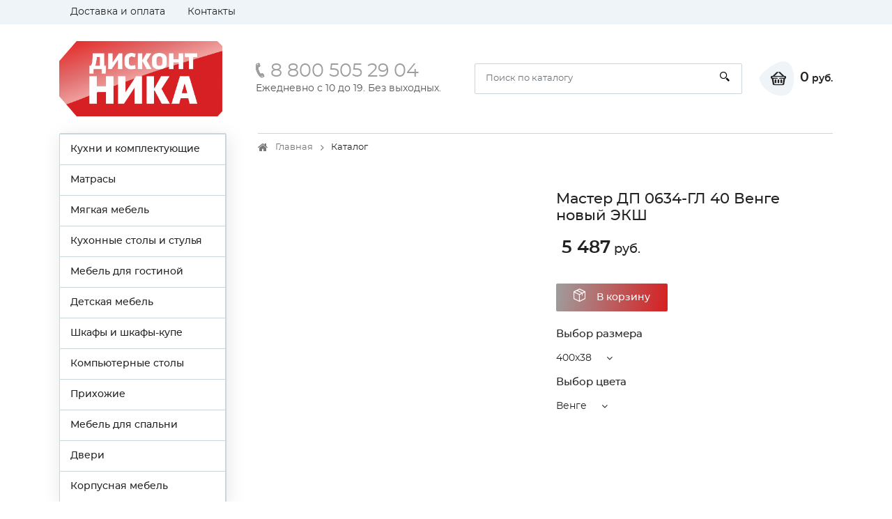

--- FILE ---
content_type: text/html; charset=utf-8
request_url: https://diskontnika.ru/catalog/seriya_master/master_dp_0634_gl_40_venge_novyy_eksh/
body_size: 15899
content:
<!DOCTYPE html><html lang="ru"><head>
  <meta charset="utf-8">
  <title>ДисконтНика-мебель со скидкой до 75%!</title>
  <base href="/">
  <meta name="viewport" content="width=device-width, initial-scale=1">
  <link rel="icon" id="appIcon" type="image/x-icon" href="https://cdn1.hosting.ue0.ru/c650f444-f9b6-429a-a208-1eab07bed18d.png?quality=100">
  <link rel="canonical" href="https://diskontnika.ru/catalog/seriya_master/master_dp_0634_gl_40_venge_novyy_eksh/">

<style>@font-face{font-family:'icomoon';src:url('icomoon.1d458487235ea4062c53.eot?lwbozq');src:url('icomoon.1d458487235ea4062c53.eot?lwbozq#iefix') format('embedded-opentype'),
    url('icomoon.900db4f2b5886cd69627.ttf?lwbozq') format('truetype'),
    url('icomoon.057ae8b2437da41e6b41.woff?lwbozq') format('woff'),
    url('icomoon.cd1f491840218277de86.svg?lwbozq#icomoon') format('svg');font-weight:normal;font-style:normal;font-display:block;}[class^="icon-"]{font-family:'icomoon' !important;speak:never;font-style:normal;font-weight:normal;font-feature-settings:normal;font-variant:normal;text-transform:none;line-height:1;-webkit-font-smoothing:antialiased;-moz-osx-font-smoothing:grayscale;}.icon-header-cart-icon .path1:before{content:"\e904";color:rgb(34, 34, 34);}.icon-header-cart-icon .path2:before{content:"\e905";margin-left:-1.099609375em;color:inherit;}.icon-header-phone-icon:before{content:"\e908";}.icon-header-search-icon:before{content:"\e909";}.icon-product-order-button-icon:before{content:"\e90b";color:#fff;}html{box-sizing:border-box;-ms-overflow-style:scrollbar;}*,::after,::before{box-sizing:inherit;}.container{width:100%;padding-right:15px;padding-left:15px;margin-right:auto;margin-left:auto;}@media (min-width:576px){.container{max-width:540px;}}@media (min-width:768px){.container{max-width:720px;}}@media (min-width:992px){.container{max-width:960px;}}@media (min-width:1200px){.container{max-width:1140px;}}.row{display:flex;flex-wrap:wrap;margin-right:-15px;margin-left:-15px;}.col-12,.col-lg-4,.col-lg-5,.col-lg-7,.col-lg-8,.col-md-6,.col-xl-3,.col-xl-9{position:relative;width:100%;min-height:1px;padding-right:15px;padding-left:15px;}.col-12{flex:0 0 100%;max-width:100%;}@media (min-width:768px){.col-md-6{flex:0 0 50%;max-width:50%;}}@media (min-width:992px){.col-lg-4{flex:0 0 33.333333%;max-width:33.333333%;}.col-lg-5{flex:0 0 41.666667%;max-width:41.666667%;}.col-lg-7{flex:0 0 58.333333%;max-width:58.333333%;}.col-lg-8{flex:0 0 66.666667%;max-width:66.666667%;}}@media (min-width:1200px){.col-xl-3{flex:0 0 25%;max-width:25%;}.col-xl-9{flex:0 0 75%;max-width:75%;}}.d-none{display:none!important;}.d-block{display:block!important;}.d-flex{display:flex!important;}@media (min-width:768px){.d-md-block{display:block!important;}}@media (min-width:992px){.d-lg-none{display:none!important;}.d-lg-block{display:block!important;}.d-lg-flex{display:flex!important;}}@media (min-width:1200px){.d-xl-block{display:block!important;}}.flex-wrap{flex-wrap:wrap!important;}.flex-grow-1{flex-grow:1!important;}.justify-content-center{justify-content:center!important;}.justify-content-between{justify-content:space-between!important;}.align-items-center{align-items:center!important;}@media (min-width:992px){.flex-lg-nowrap{flex-wrap:nowrap!important;}.justify-content-lg-start{justify-content:flex-start!important;}.justify-content-lg-end{justify-content:flex-end!important;}}:root{--blue:#007bff;--indigo:#6610f2;--purple:#6f42c1;--pink:#e83e8c;--red:#dc3545;--orange:#fd7e14;--yellow:#ffc107;--green:#28a745;--teal:#20c997;--cyan:#17a2b8;--white:#fff;--gray:#6c757d;--gray-dark:#343a40;--primary:#007bff;--secondary:#6c757d;--success:#28a745;--info:#17a2b8;--warning:#ffc107;--danger:#dc3545;--light:#f8f9fa;--dark:#343a40;--breakpoint-xs:0;--breakpoint-sm:576px;--breakpoint-md:768px;--breakpoint-lg:992px;--breakpoint-xl:1200px;--font-family-sans-serif:-apple-system,BlinkMacSystemFont,"Segoe UI",Roboto,"Helvetica Neue",Arial,sans-serif,"Apple Color Emoji","Segoe UI Emoji","Segoe UI Symbol","Noto Color Emoji";--font-family-monospace:SFMono-Regular,Menlo,Monaco,Consolas,"Liberation Mono","Courier New",monospace;}*,::after,::before{box-sizing:border-box;}html{font-family:sans-serif;line-height:1.15;-webkit-text-size-adjust:100%;-ms-text-size-adjust:100%;-ms-overflow-style:scrollbar;-webkit-tap-highlight-color:transparent;}aside,footer,header,main,section{display:block;}body{margin:0;font-family:-apple-system,BlinkMacSystemFont,"Segoe UI",Roboto,"Helvetica Neue",Arial,sans-serif,"Apple Color Emoji","Segoe UI Emoji","Segoe UI Symbol","Noto Color Emoji";font-size:1rem;font-weight:400;line-height:1.5;color:#212529;text-align:left;background-color:#fff;}hr{box-sizing:content-box;height:0;overflow:visible;}h1,h3{margin-top:0;margin-bottom:.5rem;}p{margin-top:0;margin-bottom:1rem;}ol,ul{margin-top:0;margin-bottom:1rem;}ul ul{margin-bottom:0;}strong{font-weight:bolder;}a{color:#007bff;text-decoration:none;background-color:transparent;-webkit-text-decoration-skip:objects;}a:hover{color:#0056b3;text-decoration:underline;}a:not([href]):not([tabindex]){color:inherit;text-decoration:none;}a:not([href]):not([tabindex]):focus,a:not([href]):not([tabindex]):hover{color:inherit;text-decoration:none;}a:not([href]):not([tabindex]):focus{outline:0;}img{vertical-align:middle;border-style:none;}button{border-radius:0;}button:focus{outline:1px dotted;outline:5px auto -webkit-focus-ring-color;}button,input{margin:0;font-family:inherit;font-size:inherit;line-height:inherit;}button,input{overflow:visible;}button{text-transform:none;}button,html [type=button]{-webkit-appearance:button;}[type=button]::-moz-focus-inner,button::-moz-focus-inner{padding:0;border-style:none;}h1,h3{margin-bottom:.5rem;font-family:inherit;font-weight:500;line-height:1.2;color:inherit;}h1{font-size:2.5rem;}h3{font-size:1.75rem;}hr{margin-top:1rem;margin-bottom:1rem;border:0;border-top:1px solid rgba(0,0,0,.1);}.list-inline{padding-left:0;list-style:none;}.list-inline-item{display:inline-block;}.list-inline-item:not(:last-child){margin-right:.5rem;}.container{width:100%;padding-right:15px;padding-left:15px;margin-right:auto;margin-left:auto;}@media (min-width:576px){.container{max-width:540px;}}@media (min-width:768px){.container{max-width:720px;}}@media (min-width:992px){.container{max-width:960px;}}@media (min-width:1200px){.container{max-width:1140px;}}.row{display:flex;flex-wrap:wrap;margin-right:-15px;margin-left:-15px;}.col-12,.col-lg-4,.col-lg-5,.col-lg-7,.col-lg-8,.col-md-6,.col-xl-3,.col-xl-9{position:relative;width:100%;min-height:1px;padding-right:15px;padding-left:15px;}.col-12{flex:0 0 100%;max-width:100%;}@media (min-width:768px){.col-md-6{flex:0 0 50%;max-width:50%;}}@media (min-width:992px){.col-lg-4{flex:0 0 33.333333%;max-width:33.333333%;}.col-lg-5{flex:0 0 41.666667%;max-width:41.666667%;}.col-lg-7{flex:0 0 58.333333%;max-width:58.333333%;}.col-lg-8{flex:0 0 66.666667%;max-width:66.666667%;}}@media (min-width:1200px){.col-xl-3{flex:0 0 25%;max-width:25%;}.col-xl-9{flex:0 0 75%;max-width:75%;}}.form-control{display:block;width:100%;height:calc(2.25rem + 2px);padding:.375rem .75rem;font-size:1rem;line-height:1.5;color:#495057;background-color:#fff;background-clip:padding-box;border:1px solid #ced4da;border-radius:.25rem;transition:border-color .15s ease-in-out,box-shadow .15s ease-in-out;}@media screen and (prefers-reduced-motion:reduce){.form-control{transition:none;}}.form-control::-ms-expand{background-color:transparent;border:0;}.form-control:focus{color:#495057;background-color:#fff;border-color:#80bdff;outline:0;box-shadow:0 0 0 .2rem rgba(0,123,255,.25);}.form-control::placeholder{color:#6c757d;opacity:1;}.form-control:disabled{background-color:#e9ecef;opacity:1;}.btn{display:inline-block;font-weight:400;text-align:center;white-space:nowrap;vertical-align:middle;-webkit-user-select:none;user-select:none;border:1px solid transparent;padding:.375rem .75rem;font-size:1rem;line-height:1.5;border-radius:.25rem;transition:color .15s ease-in-out,background-color .15s ease-in-out,border-color .15s ease-in-out,box-shadow .15s ease-in-out;}@media screen and (prefers-reduced-motion:reduce){.btn{transition:none;}}.btn:focus,.btn:hover{text-decoration:none;}.btn:focus{outline:0;box-shadow:0 0 0 .2rem rgba(0,123,255,.25);}.btn:disabled{opacity:.65;}.btn:not(:disabled):not(.disabled){cursor:pointer;}.collapse:not(.show){display:none;}.dropdown{position:relative;}.dropdown-menu{position:absolute;top:100%;left:0;z-index:1000;display:none;float:left;min-width:10rem;padding:.5rem 0;margin:.125rem 0 0;font-size:1rem;color:#212529;text-align:left;list-style:none;background-color:#fff;background-clip:padding-box;border:1px solid rgba(0,0,0,.15);border-radius:.25rem;}.dropdown-item{display:block;width:100%;padding:.25rem 1.5rem;clear:both;font-weight:400;color:#212529;text-align:inherit;white-space:nowrap;background-color:transparent;border:0;}.dropdown-item:focus,.dropdown-item:hover{color:#16181b;text-decoration:none;background-color:#f8f9fa;}.dropdown-item:active{color:#fff;text-decoration:none;background-color:#007bff;}.dropdown-item:disabled{color:#6c757d;background-color:transparent;}.nav{display:flex;flex-wrap:wrap;padding-left:0;margin-bottom:0;list-style:none;}.nav-link{display:block;padding:.5rem 1rem;}.nav-link:focus,.nav-link:hover{text-decoration:none;}.nav-tabs{border-bottom:1px solid #dee2e6;}.nav-tabs .nav-item{margin-bottom:-1px;}.nav-tabs .nav-link{border:1px solid transparent;border-top-left-radius:.25rem;border-top-right-radius:.25rem;}.nav-tabs .nav-link:focus,.nav-tabs .nav-link:hover{border-color:#e9ecef #e9ecef #dee2e6;}.nav-tabs .nav-link.active{color:#495057;background-color:#fff;border-color:#dee2e6 #dee2e6 #fff;}.tab-content>.tab-pane{display:none;}.tab-content>.active{display:block;}.navbar-toggler{padding:.25rem .75rem;font-size:1.25rem;line-height:1;background-color:transparent;border:1px solid transparent;border-radius:.25rem;}.navbar-toggler:focus,.navbar-toggler:hover{text-decoration:none;}.navbar-toggler:not(:disabled):not(.disabled){cursor:pointer;}.card-header{padding:.75rem 1.25rem;margin-bottom:0;background-color:rgba(0,0,0,.03);border-bottom:1px solid rgba(0,0,0,.125);}.card-header:first-child{border-radius:calc(.25rem - 1px) calc(.25rem - 1px) 0 0;}.breadcrumb{display:flex;flex-wrap:wrap;padding:.75rem 1rem;margin-bottom:1rem;list-style:none;background-color:#e9ecef;border-radius:.25rem;}.breadcrumb-item+.breadcrumb-item{padding-left:.5rem;}.breadcrumb-item+.breadcrumb-item::before{display:inline-block;padding-right:.5rem;color:#6c757d;content:"/";}.breadcrumb-item+.breadcrumb-item:hover::before{text-decoration:underline;}.breadcrumb-item+.breadcrumb-item:hover::before{text-decoration:none;}.breadcrumb-item.active{color:#6c757d;}.border-top{border-top:1px solid #dee2e6!important;}.d-none{display:none!important;}.d-block{display:block!important;}.d-flex{display:flex!important;}@media (min-width:768px){.d-md-block{display:block!important;}}@media (min-width:992px){.d-lg-none{display:none!important;}.d-lg-block{display:block!important;}.d-lg-flex{display:flex!important;}}@media (min-width:1200px){.d-xl-block{display:block!important;}}.flex-wrap{flex-wrap:wrap!important;}.flex-grow-1{flex-grow:1!important;}.justify-content-center{justify-content:center!important;}.justify-content-between{justify-content:space-between!important;}.align-items-center{align-items:center!important;}@media (min-width:992px){.flex-lg-nowrap{flex-wrap:nowrap!important;}.justify-content-lg-start{justify-content:flex-start!important;}.justify-content-lg-end{justify-content:flex-end!important;}}.m-0{margin:0!important;}.mb-0{margin-bottom:0!important;}.mt-2,.my-2{margin-top:.5rem!important;}.mr-2,.mx-2{margin-right:.5rem!important;}.mb-2,.my-2{margin-bottom:.5rem!important;}.ml-2,.mx-2{margin-left:.5rem!important;}.my-3{margin-top:1rem!important;}.mr-3,.mx-3{margin-right:1rem!important;}.mb-3,.my-3{margin-bottom:1rem!important;}.mx-3{margin-left:1rem!important;}.my-4{margin-top:1.5rem!important;}.mb-4,.my-4{margin-bottom:1.5rem!important;}.p-0{padding:0!important;}.py-2{padding-top:.5rem!important;}.py-2{padding-bottom:.5rem!important;}.p-3{padding:1rem!important;}.py-3{padding-top:1rem!important;}.py-3{padding-bottom:1rem!important;}.py-4{padding-top:1.5rem!important;}.pr-4{padding-right:1.5rem!important;}.py-4{padding-bottom:1.5rem!important;}.mr-auto{margin-right:auto!important;}.ml-auto{margin-left:auto!important;}@media (min-width:576px){.mr-sm-2{margin-right:.5rem!important;}.mt-sm-3{margin-top:1rem!important;}.mr-sm-3{margin-right:1rem!important;}.ml-sm-4{margin-left:1.5rem!important;}.mb-sm-5{margin-bottom:3rem!important;}}@media (min-width:768px){.mr-md-5{margin-right:3rem!important;}}@media (min-width:992px){.mb-lg-0{margin-bottom:0!important;}.mb-lg-3{margin-bottom:1rem!important;}.py-lg-4{padding-top:1.5rem!important;}.py-lg-4{padding-bottom:1.5rem!important;}}@media (min-width:1200px){.mb-xl-4{margin-bottom:1.5rem!important;}}.text-nowrap{white-space:nowrap!important;}.text-center{text-align:center!important;}@media (min-width:992px){.text-lg-left{text-align:left!important;}}@media print{*,::after,::before{text-shadow:none!important;box-shadow:none!important;}a:not(.btn){text-decoration:underline;}img{page-break-inside:avoid;}h3,p{orphans:3;widows:3;}h3{page-break-after:avoid;}@page {size:a3;}body{min-width:992px!important;}.container{min-width:992px!important;}}*,::after,::before{box-sizing:border-box;}html{font-family:sans-serif;line-height:1.15;-webkit-text-size-adjust:100%;-ms-text-size-adjust:100%;-ms-overflow-style:scrollbar;-webkit-tap-highlight-color:transparent;}aside,footer,header,main,section{display:block;}body{margin:0;font-family:-apple-system,BlinkMacSystemFont,"Segoe UI",Roboto,"Helvetica Neue",Arial,sans-serif,"Apple Color Emoji","Segoe UI Emoji","Segoe UI Symbol","Noto Color Emoji";font-size:1rem;font-weight:400;line-height:1.5;color:#212529;text-align:left;background-color:#fff;}hr{box-sizing:content-box;height:0;overflow:visible;}h1,h3{margin-top:0;margin-bottom:.5rem;}p{margin-top:0;margin-bottom:1rem;}ol,ul{margin-top:0;margin-bottom:1rem;}ul ul{margin-bottom:0;}strong{font-weight:bolder;}a{color:#007bff;text-decoration:none;background-color:transparent;-webkit-text-decoration-skip:objects;}a:hover{color:#0056b3;text-decoration:underline;}a:not([href]):not([tabindex]){color:inherit;text-decoration:none;}a:not([href]):not([tabindex]):focus,a:not([href]):not([tabindex]):hover{color:inherit;text-decoration:none;}a:not([href]):not([tabindex]):focus{outline:0;}img{vertical-align:middle;border-style:none;}button{border-radius:0;}button:focus{outline:1px dotted;outline:5px auto -webkit-focus-ring-color;}button,input{margin:0;font-family:inherit;font-size:inherit;line-height:inherit;}button,input{overflow:visible;}button{text-transform:none;}button,html [type=button]{-webkit-appearance:button;}[type=button]::-moz-focus-inner,button::-moz-focus-inner{padding:0;border-style:none;}.fa{display:inline-block;font:normal normal normal 14px/1 FontAwesome;font-size:inherit;text-rendering:auto;-webkit-font-smoothing:antialiased;-moz-osx-font-smoothing:grayscale;}.fa-angle-left:before{content:"\f104";}@font-face{font-family:Montserrat-Regular;src:url('Montserrat-Regular.6e88163a60009e4c3208.eot');src:url('Montserrat-Regular.6e88163a60009e4c3208.eot?#iefix') format('embedded-opentype'), url('Montserrat-Regular.b30ddcf50a115d3aa67f.woff') format('woff'), url('Montserrat-Regular.087334ca601e288c996e.ttf') format('truetype'), url('Montserrat-Regular.eda69b67b26429ba6140.svg') format('svg');font-weight:inherit;font-style:normal;}@font-face{font-family:Montserrat-Medium;src:url('Montserrat-Medium.6e46e54301cb0faf1eeb.eot');src:url('Montserrat-Medium.6e46e54301cb0faf1eeb.eot?#iefix') format('embedded-opentype'), url('Montserrat-Medium.ece0de02b2ecfd6543ed.woff') format('woff'), url('Montserrat-Medium.8a192d248fca1175abd8.ttf') format('truetype'), url('Montserrat-Medium.99e4f0a9d6cbee26f464.svg') format('svg');font-weight:inherit;font-style:normal;}@font-face{font-family:Montserrat-SemiBold;src:url('Montserrat-SemiBold.07b2fcc35b728905000a.eot');src:url('Montserrat-SemiBold.07b2fcc35b728905000a.eot?#iefix') format('embedded-opentype'), url('Montserrat-SemiBold.7ffdcf08d459625cdb13.woff') format('woff'), url('Montserrat-SemiBold.bb9c13378f11c7e56322.ttf') format('truetype'), url('Montserrat-SemiBold.2c55209ca0e3c13dd49f.svg') format('svg');font-weight:inherit;font-style:normal;}*:focus,button:focus{outline:none;}.btn{background:#ccc;}.txt_lgrey{color:#555;}.size14{font-size:14px;}img{max-width:100%;}.bigger{font-size:135%;}strong{font-family:Montserrat-SemiBold;}.list_inline{display:flex;padding-left:0;flex-wrap:wrap;list-style-type:none;}.list_inline li{margin:5px;}.list_inline li:first-child{margin-left:0;}.list_inline li:last-child{margin-right:0;}.authorization{display:flex;white-space:nowrap;}.dropdown_scroll{max-height:200px;}main{padding-bottom:2rem;}body{font-family:Montserrat-Regular, Arial, sans-serif;font-size:14px;color:#222;font-weight:400;line-height:1.4em;}a{color:inherit;}a:hover{color:#3b59a5;text-decoration:none;}.header_top{background:#eff4f8;}.page{padding-bottom:438px;position:relative;min-height:100vh;}footer{background-image:linear-gradient(-90deg, #fff 0%, #f7fafc 70%, #eff4f8 100%);position:absolute;bottom:0;width:100%;height:438px;background-color:#f5f5f5;}h1{font-size:1.3rem;margin:1rem 0 1.8rem;font-family:Montserrat-Medium;}h3{font-family:Montserrat-Medium;font-size:1.1em;margin:1rem 0;}.title{font-size:1em;font-family:Montserrat-Medium;margin:0.8rem 0;}.link{color:#3b59a5;transition:0.3s;}.btn{border-radius:2px;border:none;}.btn_custom{display:inline-block;transition:0.3s;border-radius:2px;}.btn_md{height:40px;line-height:40px;font-family:Montserrat-Medium;font-size:14px;}.btn_red{padding:0 25px;color:#FFF;}.btn_red:hover{color:#FFF;}.breadcrumb{background:none;padding:10px 0;border-radius:0;margin-bottom:2.2rem;border-top:1px solid #c9d6dc;}.breadcrumb li{display:block;padding-right:18px;padding-left:25px;font-size:13px;color:#222;position:relative;}.breadcrumb li a{color:#777;position:relative;transition:0.3s;}.breadcrumb li a:hover{color:#222;}.breadcrumb li:first-child:before{font:normal normal normal 14px/1 FontAwesome;content:"\f015";position:absolute;top:2px;left:0;display:block;color:#777;font-size:120%;}.breadcrumb-item.active{color:#222;}.breadcrumb-item + .breadcrumb-item::before{display:none;}.breadcrumb-item:after{font:normal normal normal 14px/1 FontAwesome;content:"\f105";color:#777;position:absolute;right:2px;top:3px;bottom:0;}.breadcrumb-item:last-child:after{display:none;}.dropdown__title{display:inline-block;padding-right:32px;cursor:pointer;position:relative;}.dropdown__title:before{content:'';display:block;width:11px;height:15px;font-size:15px;font:normal normal normal 14px/1 FontAwesome;content:"\f107";position:absolute;right:0;top:50%;transform:translate(0, -50%);}.contact_phone{font-size:22px;display:block;transition:0.3s;margin-bottom:5px;}.contact_phone .bigger{font-size:27px;}.contact_time{color:#555;}.form-control{border:1px solid #c9d6dc;border-radius:2px;font-size:13px;padding:5px 15px;}.form-control:focus{border-color:#a7b4ba;outline:none;box-shadow:none;box-shadow:2px 4px 30px 0 rgba(55, 55, 55, 0.1);}input.form-control{height:44px;}.list_TwoCol{column-count:2;list-style-type:none;padding:0;margin:0;}.list_TwoCol li{width:100%;display:block;margin-bottom:10px;}.search_form{position:relative;flex-grow:1;}.search_form .form-control{padding-right:50px;}.search_form .search_btn{position:absolute;top:0;right:0;height:100%;background:none;border:none;width:50px;}.logo{width:220px;min-width:220px;}.header_cart{display:flex;align-items:center;}.header_cart__icon{width:51px;height:50px;position:relative;display:flex;font-size:1.2rem;padding-left:5px;align-items:center;justify-content:center;background:url('cart_bg.9b958768a53b82313908.svg') no-repeat;}.header_cart__txt{font-family:Montserrat-SemiBold;}.navbar-toggler{padding:0;}.navbar-toggler span{width:30px;height:3px;display:block;margin:5px 0;background:#222;}.offcanvas-header{display:none;}.side_menu ul{list-style-type:none;margin:0;padding:0;border:1px solid #c9d6dc;border-radius:2px;box-shadow:2px 5px 28px 0px rgba(0, 0, 0, 0.1);}.side_menu li{position:relative;background-color:#fff;border:1px solid #c9d6dc;border-left:none;border-bottom:none;transition:0.3s;}.side_menu li:last-child{border-bottom:1px solid #c9d6dc;}.side_menu li a{display:block;padding:12px 25px;}.side_menu li .side_menu__link{padding:12px 45px;font-family:Montserrat-Medium;}.side_menu li:hover{background:#eff4f8;}.side_menu__sub{display:none;width:245px;position:absolute;left:calc(100%);top:-1px;z-index:10001;padding-left:5px !important;}.current_price{font-family:Montserrat-Medium;white-space:nowrap;font-size:1.1em;}.current_price .bigger{font-family:Montserrat-SemiBold;font-size:135%;}.specifications{list-style-type:none;display:inline-block;width:100%;padding:0;}.specifications li{float:left;width:50%;margin:10px 0;}.specifications_item{display:flex;flex-wrap:wrap;align-items:flex-end;width:100%;}.specifications_name{display:flex;width:50%;font-family:Montserrat-Medium;}.specifications_separator{flex-grow:1;background-image:linear-gradient(to right, #c9d6dc 33%, transparent 0%);background-size:6px 2px;background-repeat:repeat-x;background-position:left bottom 2px;margin:0 15px;}.specifications_value{flex-grow:1;max-width:50%;color:#555;}.specifications_value .item{position:relative;}.product_details h1{margin:0.5rem 0 1.5rem;}.product_details .current_price{font-size:1.3em;}.nav-tabs.tabs_custom1{border-bottom:1px solid #c9d6dc;}.nav-tabs.tabs_custom1 li{margin-bottom:0;}.nav-tabs.tabs_custom1 .nav-link{display:block;padding:17px 24px;background-color:#eff4f8;border:1px solid #c9d6dc;border-left:none;border-bottom:none;font-family:Montserrat-Medium;border-radius:2px;transition:0.3s;}.nav-tabs.tabs_custom1 .nav-link:hover{background:#FFF;color:initial;}.nav-tabs.tabs_custom1 .nav-link.active{background:#FFF;webkit-box-shadow:2px 4px 30px 0 rgba(55, 55, 55, 0.1);box-shadow:2px 4px 30px 0 rgba(55, 55, 55, 0.1);}.nav-tabs.tabs_custom1 li:first-child .nav-link{border-left:1px solid #c9d6dc;border-top-left-radius:2px;}.mobile_tabscollapse .nav-tabs{display:none;}.mobile_tabscollapse .collapse_trigger{width:100%;border:none;text-align:left;background:#fff;position:relative;}.mobile_tabscollapse .collapse_trigger:after{font:normal normal normal 14px/1 FontAwesome;content:"\f106";position:absolute;right:15px;top:0;bottom:0;height:18px;font-size:18px;margin:auto;}.mobile_tabscollapse .collapse_trigger.collapsed:after{font:normal normal normal 14px/1 FontAwesome;content:"\f107";font-size:18px;}@media (min-width: 992px){header .authorization{flex:1;display:flex;min-width:-webkit-min-content;}header .authorization{justify-content:flex-end;}.side_menu li:hover > .side_menu__sub{display:block;}.side_menu__sub .side_menu__item .side_menu__link{padding-left:25px;}}@media (min-width: 992px){.mobile_tabscollapse .nav-tabs{display:flex;}.mobile_tabscollapse .card-header{display:none;}.mobile_tabscollapse .tab-pane > .collapse{display:block;}}@media screen and (max-width: 1200px){footer{height:505px;}.page{padding-bottom:505px;}}@media (max-width: 991px){.mobile_tabscollapse .tab-content > .tab-pane{display:block !important;opacity:1;}.mobile_tabscollapse .tab-content > .tab-pane .collapse{border-bottom:1px solid #c9d6dc;}footer{height:520px;}.page{padding-bottom:520px;}header .authorization{margin-left:auto;}.mobile_tabscollapse .collapse_trigger{background:#eff4f8;}.mobile_tabscollapse .collapse_trigger.collapsed{background:#FFF;}.breadcrumb{border-top:none;padding-top:0;}.header_main__bottom{background:#eff4f8;padding:5px 15px;margin-top:15px;margin-left:-15px;margin-right:-15px;position:relative;flex:0 0 100%;}.mobile_tabscollapse .card-header{border:none;}.mobile_tabscollapse .collapse{display:block !important;height:0px;overflow:hidden;}.mobile-offcanvas{visibility:hidden;transform:translateX(-100%);border-radius:0;display:block;position:fixed;top:0;left:0;height:100%;z-index:1200;width:80%;max-width:500px;overflow-y:scroll;overflow-x:hidden;background:#eff4f8;transition:visibility 0.2s ease-in-out, transform 0.2s ease-in-out;}.offcanvas-header{display:block;background:#eff4f8;}.offcanvas-header .back_btn{border:none;background:none;}.side_menu__sub{position:static;width:100%;padding-left:0 !important;box-shadow:none;}.side_menu li a{padding-left:42px;}}@media screen and (max-width: 768px){.specifications li{width:100%;}header .logo{max-width:180px;min-width:0;display:block;}.contact_phone{font-size:16px;margin-bottom:0;}.contact_phone .bigger{font-size:20px;}}@media screen and (max-width: 579px){.footer_bottom{font-size:12px;}header .logo{width:135px;}.contact_phone{font-size:13px;}.contact_phone .icon-header-phone-icon{display:none;}.contact_phone .bigger{font-size:15px;}.mobile_tabscollapse{margin-left:-15px;margin-right:-15px;}.header_cart__icon{width:35px;justify-content:flex-end;}.header_cart__txt{display:none;}h1{font-size:1.1rem;}.breadcrumb{margin-bottom:1.2rem;}}@media screen and (max-width: 359px){.navbar-toggler span{width:20px;}header .logo{width:120px;}}body{scroll-behavior:smooth;}</style><link rel="stylesheet" href="styles.c08b59a35e4a969c7094.css" media="print" onload="this.media='all'"><noscript><link rel="stylesheet" href="styles.c08b59a35e4a969c7094.css"></noscript><style ng-transition="serverApp"></style><style ng-transition="serverApp">.nav-link-white[_ngcontent-sc95]{color:#fff}  .g-item-template{cursor:pointer}.tab-pane[_ngcontent-sc95]   button[_ngcontent-sc95]{cursor:pointer}</style><!-- Google Tag Manager -->
<script>(function(w,d,s,l,i){w[l]=w[l]||[];w[l].push({'gtm.start':
new Date().getTime(),event:'gtm.js'});var f=d.getElementsByTagName(s)[0],
j=d.createElement(s),dl=l!='dataLayer'?'&l='+l:'';j.async=true;j.src=
'https://www.googletagmanager.com/gtm.js?id='+i+dl;f.parentNode.insertBefore(j,f);
})(window,document,'script','dataLayer','GTM-TG84QNW');</script>
<!-- End Google Tag Manager -->
<!-- Yandex.Metrika counter --> <script type="text/javascript"> (function(m,e,t,r,i,k,a){m[i]=m[i]||function(){(m[i].a=m[i].a||[]).push(arguments)}; m[i].l=1*new Date();k=e.createElement(t),a=e.getElementsByTagName(t)[0],k.async=1,k.src=r,a.parentNode.insertBefore(k,a)}) (window, document, "script", "https://mc.yandex.ru/metrika/tag.js", "ym"); ym(40512270, "init", { clickmap:true, trackLinks:true, accurateTrackBounce:true, webvisor:true, trackHash:true, ecommerce:"dataLayer" }); </script> <!-- /Yandex.Metrika counter --><style ng-transition="serverApp">.side_menu[_ngcontent-sc16]   li[_ngcontent-sc16]   .side_menu__link[_ngcontent-sc16]{padding:12px 15px}.isChild[_ngcontent-sc16]{padding-left:20px}.hidden[_ngcontent-sc16]{display:none!important}.side_menu__link[_ngcontent-sc16]{cursor:pointer}.side_menu_mobileSpan[_ngcontent-sc16], .side_menu_mobileSpanToggle[_ngcontent-sc16], .visibleMobile[_ngcontent-sc16]{display:none}@media (max-width:992px){.mobileMenuLink[_ngcontent-sc16]{padding:0!important}.mobileMenuLink[_ngcontent-sc16]   .side_menu_mobileSpan[_ngcontent-sc16]{padding:12px 15px}.side_menu[_ngcontent-sc16]   ul[_ngcontent-sc16]{border:none!important;box-shadow:unset!important}.side_menu[_ngcontent-sc16]   li[_ngcontent-sc16]:last-child{border-bottom:unset!important}.visibleMobile[_ngcontent-sc16]{display:block}.isChild[_ngcontent-sc16]   .side_menu__link[_ngcontent-sc16]:before{content:"— "}.side_menu_mobileSpan[_ngcontent-sc16]{display:inline-block;width:70%;cursor:pointer}.side_menu_mobileSpanToggle[_ngcontent-sc16]{display:inline-block;float:right;width:50px;height:40px;cursor:pointer}.has_child_link[_ngcontent-sc16]{position:relative}#main_menu[_ngcontent-sc16]   li[_ngcontent-sc16]   a.active[_ngcontent-sc16]:after{transform:rotate(90deg)}.has_child_link[_ngcontent-sc16]:after{opacity:1!important;pointer-events:none;content:"";position:absolute;width:9px;height:9px;right:20px;top:0;bottom:0;margin:auto;background:url(side-menu-arrow.ec14601a6fc44dfd6f32.svg) no-repeat}.visibleDesktop[_ngcontent-sc16]{display:none}}.has_child[_ngcontent-sc16]   a[_ngcontent-sc16]{position:relative}.has_child[_ngcontent-sc16]   a[_ngcontent-sc16]:after{content:"";position:absolute;width:9px;height:9px;right:20px;top:0;bottom:0;margin:auto;opacity:0;background:url(side-menu-arrow.ec14601a6fc44dfd6f32.svg) no-repeat}.has_child[_ngcontent-sc16]:hover > a[_ngcontent-sc16]:after{opacity:1}</style><style ng-transition="serverApp">.side_filter[_ngcontent-sc51]   .collapse_content[_ngcontent-sc51]{display:block}input[_ngcontent-sc51]::-webkit-inner-spin-button, input[_ngcontent-sc51]::-webkit-outer-spin-button{-webkit-appearance:none;margin:0}input[type=number][_ngcontent-sc51]{-moz-appearance:textfield}.checkbox_wrap[_ngcontent-sc51]   .m-0[_ngcontent-sc51], .checkmark[_ngcontent-sc51], input[type=checkbox][_ngcontent-sc51]{cursor:pointer}.resetFilterText[_ngcontent-sc51]{font-size:13px;line-height:20px;border-bottom:1px dashed #8b8b8b;color:#8b8b8b;cursor:pointer}</style><meta name="description" content="Магазин с самыми низкими ценами! Приходи на Сибиряков Гвардейцев и купи недорогую мебель для дома."></head>
<body>

  <app-root _nghost-sc118="" ng-version="12.0.2"><div _ngcontent-sc118="" class="page"><app-header _ngcontent-sc118="" _nghost-sc115=""><header _ngcontent-sc115=""><div _ngcontent-sc115="" class="header_top py-2"><div _ngcontent-sc115="" class="container"><div _ngcontent-sc115="" class="row"><div _ngcontent-sc115="" class="col-12"><div _ngcontent-sc115="" class="d-flex"><!----><ul _ngcontent-sc115="" class="list-inline ml-auto mb-0 d-none d-lg-block"><li _ngcontent-sc115="" class="list-inline-item mx-3"><a _ngcontent-sc115="" routerlink="/dostavka" href="/dostavka/">Доставка и оплата</a></li><!----><li _ngcontent-sc115="" class="list-inline-item mx-3"><a _ngcontent-sc115="" routerlink="/contact" href="/contact/">Контакты</a></li><!----><!----><!----></ul><div _ngcontent-sc115="" class="authorization"></div></div></div></div></div></div><div _ngcontent-sc115="" class="header_main py-3 py-lg-4"><div _ngcontent-sc115="" class="container"><div _ngcontent-sc115="" class="row"><div _ngcontent-sc115="" class="col-12"><div _ngcontent-sc115="" class="d-flex align-items-center flex-wrap flex-lg-nowrap"><div _ngcontent-sc115="" class="mr-md-5 mr-auto"><a _ngcontent-sc115="" href="#" class="logo"><img _ngcontent-sc115="" alt="" width="234" src="https://cdn1.hosting.ue0.ru/6944bad8-3a89-49ac-b0df-e2aadffc9fd6.png?quality=100"></a></div><div _ngcontent-sc115="" class="mr-md-5"><a _ngcontent-sc115="" class="contact_phone text-nowrap" href="tel:8 800 505 29 04"><span _ngcontent-sc115="" class="icon-header-phone-icon mr-2"></span><span _ngcontent-sc115="" class="bigger">8 800 505 29 04</span></a><p _ngcontent-sc115="" class="contact_time mb-0 d-none d-md-block"> Ежедневно с 10 до 19. Без выходных. </p></div><button _ngcontent-sc115="" onclick="toggleSideMenu()" type="button" class="navbar-toggler d-block d-lg-none ml-auto"><span _ngcontent-sc115=""></span><span _ngcontent-sc115=""></span><span _ngcontent-sc115=""></span></button><div _ngcontent-sc115="" class="d-flex flex-grow-1 header_main__bottom align-items-center"><div _ngcontent-sc115="" class="flex-grow-1"><form _ngcontent-sc115="" novalidate="" action="javascript:void(0);" class="search_form ng-untouched ng-pristine ng-valid"><input _ngcontent-sc115="" type="text" placeholder="Поиск по каталогу" name="q" class="form-control"><button _ngcontent-sc115="" type="button" class="search_btn"><span _ngcontent-sc115="" class="icon-header-search-icon"></span></button></form></div><div _ngcontent-sc115="" class="ml-sm-4 ml-2"><a _ngcontent-sc115="" routerlink="/order" class="header_cart" href="/order/"><div _ngcontent-sc115="" class="header_cart__icon mr-sm-2"><span _ngcontent-sc115="" class="icon-header-cart-icon"><span _ngcontent-sc115="" class="path1"></span><span _ngcontent-sc115="" class="path2"></span></span><!----></div><div _ngcontent-sc115="" class="header_cart__txt text-nowrap"><strong _ngcontent-sc115="" class="bigger">0</strong> руб. </div></a></div></div></div></div></div></div></div></header><app-location-popup _ngcontent-sc115="" _nghost-sc114=""><!----></app-location-popup><app-login-form _ngcontent-sc115="" _nghost-sc113=""><!----><app-forgot-password _ngcontent-sc113="" _nghost-sc112=""><!----></app-forgot-password></app-login-form><!----></app-header><main _ngcontent-sc118=""><router-outlet _ngcontent-sc118=""></router-outlet><app-good-page _nghost-sc95=""><section _ngcontent-sc95=""><div _ngcontent-sc95="" class="container"><div _ngcontent-sc95="" class="row"><div _ngcontent-sc95="" class="col-xl-3 col-lg-4 col-12"><app-left-layout _ngcontent-sc95="" _nghost-sc52=""><app-left-menu _ngcontent-sc52="" _nghost-sc16=""><div _ngcontent-sc16=""><aside _ngcontent-sc16="" style="width: 240px;"><div _ngcontent-sc16="" id="main_menu" class="side_menu mb-3 mobile-offcanvas"><div _ngcontent-sc16="" class="offcanvas-header p-3"><button _ngcontent-sc16="" onclick="closeSideMenu()" type="button" id="sideMenuCloseButton" aria-haspopup="true" aria-expanded="false" class="back_btn btn-close"><span _ngcontent-sc16="" class="mr-2"><i _ngcontent-sc16="" aria-hidden="true" class="fa fa-angle-left"></i></span>Назад</button></div><ul _ngcontent-sc16="" class="side_menu__list"><!----><li _ngcontent-sc16="" class="side_menu__item has_child"><a _ngcontent-sc16="" onclick="" class="side_menu__link visibleMobile mobileMenuLink has_child_link"><span _ngcontent-sc16="" class="side_menu_mobileSpan">Кухни и комплектующие</span><span _ngcontent-sc16="" onclick="sideMenuToggle(this)" class="side_menu_mobileSpanToggle">&nbsp;</span></a><!----><a _ngcontent-sc16="" onclick="" class="side_menu__link visibleDesktop has_child_link" href="/catalog/kukhni_i_komplektuyushchie/"> Кухни и комплектующие </a><!----><!----><ul _ngcontent-sc16="" class="side_menu__sub"><li _ngcontent-sc16="" class="side_menu__item isChild"><a _ngcontent-sc16="" onclick="" class="side_menu__link visibleMobile mobileMenuLink"><span _ngcontent-sc16="" class="side_menu_mobileSpan">Кромки б/к для столешниц</span><span _ngcontent-sc16="" onclick="sideMenuToggle(this)" class="side_menu_mobileSpanToggle">&nbsp;</span></a><!----><a _ngcontent-sc16="" onclick="" class="side_menu__link visibleDesktop" href="/catalog/kromki_bk_dlya_stoleshnicz/"> Кромки б/к для столешниц </a><!----><!----><!----></li><li _ngcontent-sc16="" class="side_menu__item isChild hidden"><a _ngcontent-sc16="" onclick="" class="side_menu__link visibleMobile mobileMenuLink"><span _ngcontent-sc16="" class="side_menu_mobileSpan">Столешницы в заводской упаковке</span><span _ngcontent-sc16="" onclick="sideMenuToggle(this)" class="side_menu_mobileSpanToggle">&nbsp;</span></a><!----><a _ngcontent-sc16="" onclick="" class="side_menu__link visibleDesktop" href="/catalog/stoleshnitsy_v_zavodskoy_upakovke/"> Столешницы в заводской упаковке </a><!----><!----><!----></li><li _ngcontent-sc16="" class="side_menu__item isChild"><a _ngcontent-sc16="" onclick="" class="side_menu__link visibleMobile mobileMenuLink"><span _ngcontent-sc16="" class="side_menu_mobileSpan">Готовые наборы кухонь</span><span _ngcontent-sc16="" onclick="sideMenuToggle(this)" class="side_menu_mobileSpanToggle">&nbsp;</span></a><!----><a _ngcontent-sc16="" onclick="" class="side_menu__link visibleDesktop" href="/catalog/gotovye_nabory_kukhon/"> Готовые наборы кухонь </a><!----><!----><!----></li><li _ngcontent-sc16="" class="side_menu__item isChild hidden"><a _ngcontent-sc16="" onclick="" class="side_menu__link visibleMobile mobileMenuLink"><span _ngcontent-sc16="" class="side_menu_mobileSpan">Услуги</span><span _ngcontent-sc16="" onclick="sideMenuToggle(this)" class="side_menu_mobileSpanToggle">&nbsp;</span></a><!----><a _ngcontent-sc16="" onclick="" class="side_menu__link visibleDesktop" href="/catalog/uslugi/"> Услуги </a><!----><!----><!----></li><li _ngcontent-sc16="" class="side_menu__item isChild"><a _ngcontent-sc16="" onclick="" class="side_menu__link visibleMobile mobileMenuLink"><span _ngcontent-sc16="" class="side_menu_mobileSpan">Кухонные фартуки</span><span _ngcontent-sc16="" onclick="sideMenuToggle(this)" class="side_menu_mobileSpanToggle">&nbsp;</span></a><!----><a _ngcontent-sc16="" onclick="" class="side_menu__link visibleDesktop" href="/catalog/kukhonnye_fartuki/"> Кухонные фартуки </a><!----><!----><!----></li><li _ngcontent-sc16="" class="side_menu__item isChild hidden"><a _ngcontent-sc16="" onclick="" class="side_menu__link visibleMobile mobileMenuLink"><span _ngcontent-sc16="" class="side_menu_mobileSpan">Барные стойки</span><span _ngcontent-sc16="" onclick="sideMenuToggle(this)" class="side_menu_mobileSpanToggle">&nbsp;</span></a><!----><a _ngcontent-sc16="" onclick="" class="side_menu__link visibleDesktop" href="/catalog/barnye_stoyki/"> Барные стойки </a><!----><!----><!----></li><li _ngcontent-sc16="" class="side_menu__item isChild"><a _ngcontent-sc16="" onclick="" class="side_menu__link visibleMobile mobileMenuLink"><span _ngcontent-sc16="" class="side_menu_mobileSpan">Мебельные щиты</span><span _ngcontent-sc16="" onclick="sideMenuToggle(this)" class="side_menu_mobileSpanToggle">&nbsp;</span></a><!----><a _ngcontent-sc16="" onclick="" class="side_menu__link visibleDesktop" href="/catalog/mebelnye_shchity/"> Мебельные щиты </a><!----><!----><!----></li><li _ngcontent-sc16="" class="side_menu__item isChild"><a _ngcontent-sc16="" onclick="" class="side_menu__link visibleMobile mobileMenuLink"><span _ngcontent-sc16="" class="side_menu_mobileSpan">Столешницы</span><span _ngcontent-sc16="" onclick="sideMenuToggle(this)" class="side_menu_mobileSpanToggle">&nbsp;</span></a><!----><a _ngcontent-sc16="" onclick="" class="side_menu__link visibleDesktop" href="/catalog/stoleshnitsy/"> Столешницы </a><!----><!----><!----></li><li _ngcontent-sc16="" class="side_menu__item isChild"><a _ngcontent-sc16="" onclick="" class="side_menu__link visibleMobile mobileMenuLink"><span _ngcontent-sc16="" class="side_menu_mobileSpan">Кромки с/к для столешниц</span><span _ngcontent-sc16="" onclick="sideMenuToggle(this)" class="side_menu_mobileSpanToggle">&nbsp;</span></a><!----><a _ngcontent-sc16="" onclick="" class="side_menu__link visibleDesktop" href="/catalog/kromki_s_k_dlya_stoleshnits/"> Кромки с/к для столешниц </a><!----><!----><!----></li><li _ngcontent-sc16="" class="side_menu__item isChild"><a _ngcontent-sc16="" onclick="" class="side_menu__link visibleMobile mobileMenuLink"><span _ngcontent-sc16="" class="side_menu_mobileSpan">Мойки и смесители</span><span _ngcontent-sc16="" onclick="sideMenuToggle(this)" class="side_menu_mobileSpanToggle">&nbsp;</span></a><!----><a _ngcontent-sc16="" onclick="" class="side_menu__link visibleDesktop" href="/catalog/moyki_i_smesiteli/"> Мойки и смесители </a><!----><!----><!----></li><li _ngcontent-sc16="" class="side_menu__item isChild hidden"><a _ngcontent-sc16="" onclick="" class="side_menu__link visibleMobile mobileMenuLink"><span _ngcontent-sc16="" class="side_menu_mobileSpan">Поддоны</span><span _ngcontent-sc16="" onclick="sideMenuToggle(this)" class="side_menu_mobileSpanToggle">&nbsp;</span></a><!----><a _ngcontent-sc16="" onclick="" class="side_menu__link visibleDesktop" href="/catalog/poddony/"> Поддоны </a><!----><!----><!----></li><li _ngcontent-sc16="" class="side_menu__item isChild"><a _ngcontent-sc16="" onclick="" class="side_menu__link visibleMobile mobileMenuLink"><span _ngcontent-sc16="" class="side_menu_mobileSpan">Полки</span><span _ngcontent-sc16="" onclick="sideMenuToggle(this)" class="side_menu_mobileSpanToggle">&nbsp;</span></a><!----><a _ngcontent-sc16="" onclick="" class="side_menu__link visibleDesktop" href="/catalog/polki/"> Полки </a><!----><!----><!----></li><li _ngcontent-sc16="" class="side_menu__item isChild"><a _ngcontent-sc16="" onclick="" class="side_menu__link visibleMobile mobileMenuLink"><span _ngcontent-sc16="" class="side_menu_mobileSpan">Кухонные фасады</span><span _ngcontent-sc16="" onclick="sideMenuToggle(this)" class="side_menu_mobileSpanToggle">&nbsp;</span></a><!----><a _ngcontent-sc16="" onclick="" class="side_menu__link visibleDesktop" href="/catalog/kuxonnye_fasady/"> Кухонные фасады </a><!----><!----><!----></li><li _ngcontent-sc16="" class="side_menu__item isChild hidden"><a _ngcontent-sc16="" onclick="" class="side_menu__link visibleMobile mobileMenuLink"><span _ngcontent-sc16="" class="side_menu_mobileSpan">Буфеты</span><span _ngcontent-sc16="" onclick="sideMenuToggle(this)" class="side_menu_mobileSpanToggle">&nbsp;</span></a><!----><a _ngcontent-sc16="" onclick="" class="side_menu__link visibleDesktop" href="/catalog/bufety/"> Буфеты </a><!----><!----><!----></li><li _ngcontent-sc16="" class="side_menu__item isChild"><a _ngcontent-sc16="" onclick="" class="side_menu__link visibleMobile mobileMenuLink"><span _ngcontent-sc16="" class="side_menu_mobileSpan">Рейлинги</span><span _ngcontent-sc16="" onclick="sideMenuToggle(this)" class="side_menu_mobileSpanToggle">&nbsp;</span></a><!----><a _ngcontent-sc16="" onclick="" class="side_menu__link visibleDesktop" href="/catalog/rejlingi/"> Рейлинги </a><!----><!----><!----></li><li _ngcontent-sc16="" class="side_menu__item isChild"><a _ngcontent-sc16="" onclick="" class="side_menu__link visibleMobile mobileMenuLink"><span _ngcontent-sc16="" class="side_menu_mobileSpan">Аксессуары для кухни/подсветка</span><span _ngcontent-sc16="" onclick="sideMenuToggle(this)" class="side_menu_mobileSpanToggle">&nbsp;</span></a><!----><a _ngcontent-sc16="" onclick="" class="side_menu__link visibleDesktop" href="/catalog/aksessuary_dlya_kuxnipodsvetka/"> Аксессуары для кухни/подсветка </a><!----><!----><!----></li><li _ngcontent-sc16="" class="side_menu__item isChild"><a _ngcontent-sc16="" onclick="" class="side_menu__link visibleMobile mobileMenuLink"><span _ngcontent-sc16="" class="side_menu_mobileSpan">Планки</span><span _ngcontent-sc16="" onclick="sideMenuToggle(this)" class="side_menu_mobileSpanToggle">&nbsp;</span></a><!----><a _ngcontent-sc16="" onclick="" class="side_menu__link visibleDesktop" href="/catalog/planki/"> Планки </a><!----><!----><!----></li><li _ngcontent-sc16="" class="side_menu__item isChild hidden"><a _ngcontent-sc16="" onclick="" class="side_menu__link visibleMobile mobileMenuLink"><span _ngcontent-sc16="" class="side_menu_mobileSpan">Цоколи</span><span _ngcontent-sc16="" onclick="sideMenuToggle(this)" class="side_menu_mobileSpanToggle">&nbsp;</span></a><!----><a _ngcontent-sc16="" onclick="" class="side_menu__link visibleDesktop" href="/catalog/czokoli/"> Цоколи </a><!----><!----><!----></li><li _ngcontent-sc16="" class="side_menu__item isChild hidden"><a _ngcontent-sc16="" onclick="" class="side_menu__link visibleMobile mobileMenuLink"><span _ngcontent-sc16="" class="side_menu_mobileSpan">Плинтуса и заглушки</span><span _ngcontent-sc16="" onclick="sideMenuToggle(this)" class="side_menu_mobileSpanToggle">&nbsp;</span></a><!----><a _ngcontent-sc16="" onclick="" class="side_menu__link visibleDesktop" href="/catalog/plintusa/"> Плинтуса и заглушки </a><!----><!----><!----></li><li _ngcontent-sc16="" class="side_menu__item isChild hidden"><a _ngcontent-sc16="" onclick="" class="side_menu__link visibleMobile mobileMenuLink"><span _ngcontent-sc16="" class="side_menu_mobileSpan">Посудосушители</span><span _ngcontent-sc16="" onclick="sideMenuToggle(this)" class="side_menu_mobileSpanToggle">&nbsp;</span></a><!----><a _ngcontent-sc16="" onclick="" class="side_menu__link visibleDesktop" href="/catalog/posudosushiteli/"> Посудосушители </a><!----><!----><!----></li><li _ngcontent-sc16="" class="side_menu__item isChild"><a _ngcontent-sc16="" onclick="" class="side_menu__link visibleMobile mobileMenuLink"><span _ngcontent-sc16="" class="side_menu_mobileSpan">Ручки</span><span _ngcontent-sc16="" onclick="sideMenuToggle(this)" class="side_menu_mobileSpanToggle">&nbsp;</span></a><!----><a _ngcontent-sc16="" onclick="" class="side_menu__link visibleDesktop" href="/catalog/ruchki/"> Ручки </a><!----><!----><!----></li><li _ngcontent-sc16="" class="side_menu__item isChild hidden"><a _ngcontent-sc16="" onclick="" class="side_menu__link visibleMobile mobileMenuLink"><span _ngcontent-sc16="" class="side_menu_mobileSpan">Модульные кухни</span><span _ngcontent-sc16="" onclick="sideMenuToggle(this)" class="side_menu_mobileSpanToggle">&nbsp;</span></a><!----><a _ngcontent-sc16="" onclick="" class="side_menu__link visibleDesktop" href="/catalog/modulnye_kuxni/"> Модульные кухни </a><!----><!----><!----></li><li _ngcontent-sc16="" class="side_menu__item isChild hidden"><a _ngcontent-sc16="" onclick="" class="side_menu__link visibleMobile mobileMenuLink"><span _ngcontent-sc16="" class="side_menu_mobileSpan">Дозаторы</span><span _ngcontent-sc16="" onclick="sideMenuToggle(this)" class="side_menu_mobileSpanToggle">&nbsp;</span></a><!----><a _ngcontent-sc16="" onclick="" class="side_menu__link visibleDesktop" href="/catalog/dozatory/"> Дозаторы </a><!----><!----><!----></li><li _ngcontent-sc16="" class="side_menu__item isChild hidden"><a _ngcontent-sc16="" onclick="" class="side_menu__link visibleMobile mobileMenuLink"><span _ngcontent-sc16="" class="side_menu_mobileSpan">Лотки для посуды</span><span _ngcontent-sc16="" onclick="sideMenuToggle(this)" class="side_menu_mobileSpanToggle">&nbsp;</span></a><!----><a _ngcontent-sc16="" onclick="" class="side_menu__link visibleDesktop" href="/catalog/lotki_dlya_posudy/"> Лотки для посуды </a><!----><!----><!----></li><li _ngcontent-sc16="" class="side_menu__item isChild hidden"><a _ngcontent-sc16="" onclick="" class="side_menu__link visibleMobile mobileMenuLink"><span _ngcontent-sc16="" class="side_menu_mobileSpan">Багеты</span><span _ngcontent-sc16="" onclick="sideMenuToggle(this)" class="side_menu_mobileSpanToggle">&nbsp;</span></a><!----><a _ngcontent-sc16="" onclick="" class="side_menu__link visibleDesktop" href="/catalog/bagety/"> Багеты </a><!----><!----><!----></li><li _ngcontent-sc16="" class="side_menu__item isChild"><a _ngcontent-sc16="" onclick="" class="side_menu__link visibleMobile mobileMenuLink"><span _ngcontent-sc16="" class="side_menu_mobileSpan">Кухонные каркасы</span><span _ngcontent-sc16="" onclick="sideMenuToggle(this)" class="side_menu_mobileSpanToggle">&nbsp;</span></a><!----><a _ngcontent-sc16="" onclick="" class="side_menu__link visibleDesktop" href="/catalog/kuxonnye_karkasy/"> Кухонные каркасы </a><!----><!----><!----></li><li _ngcontent-sc16="" class="side_menu__item isChild hidden"><a _ngcontent-sc16="" onclick="" class="side_menu__link visibleMobile mobileMenuLink"><span _ngcontent-sc16="" class="side_menu_mobileSpan">Метабоксы</span><span _ngcontent-sc16="" onclick="sideMenuToggle(this)" class="side_menu_mobileSpanToggle">&nbsp;</span></a><!----><a _ngcontent-sc16="" onclick="" class="side_menu__link visibleDesktop" href="/catalog/metaboksy/"> Метабоксы </a><!----><!----><!----></li><li _ngcontent-sc16="" class="side_menu__item isChild hidden"><a _ngcontent-sc16="" onclick="" class="side_menu__link visibleMobile mobileMenuLink"><span _ngcontent-sc16="" class="side_menu_mobileSpan">Опоры</span><span _ngcontent-sc16="" onclick="sideMenuToggle(this)" class="side_menu_mobileSpanToggle">&nbsp;</span></a><!----><a _ngcontent-sc16="" onclick="" class="side_menu__link visibleDesktop" href="/catalog/opory/"> Опоры </a><!----><!----><!----></li><!----><!----></ul><!----></li><li _ngcontent-sc16="" class="side_menu__item"><a _ngcontent-sc16="" onclick="" class="side_menu__link visibleMobile mobileMenuLink"><span _ngcontent-sc16="" class="side_menu_mobileSpan">Матрасы</span><span _ngcontent-sc16="" onclick="sideMenuToggle(this)" class="side_menu_mobileSpanToggle">&nbsp;</span></a><!----><a _ngcontent-sc16="" onclick="" class="side_menu__link visibleDesktop" href="/catalog/matrasy_s_zavisimym_pruzhinnym_blokom/"> Матрасы </a><!----><!----><!----></li><li _ngcontent-sc16="" class="side_menu__item has_child"><a _ngcontent-sc16="" onclick="" class="side_menu__link visibleMobile mobileMenuLink has_child_link"><span _ngcontent-sc16="" class="side_menu_mobileSpan">Мягкая мебель</span><span _ngcontent-sc16="" onclick="sideMenuToggle(this)" class="side_menu_mobileSpanToggle">&nbsp;</span></a><!----><a _ngcontent-sc16="" onclick="" class="side_menu__link visibleDesktop has_child_link" href="/catalog/myagkaya_mebel/"> Мягкая мебель </a><!----><!----><ul _ngcontent-sc16="" class="side_menu__sub"><li _ngcontent-sc16="" class="side_menu__item has_child isChild"><a _ngcontent-sc16="" onclick="" class="side_menu__link visibleMobile mobileMenuLink has_child_link"><span _ngcontent-sc16="" class="side_menu_mobileSpan">Диваны</span><span _ngcontent-sc16="" onclick="sideMenuToggle(this)" class="side_menu_mobileSpanToggle">&nbsp;</span></a><!----><a _ngcontent-sc16="" onclick="" class="side_menu__link visibleDesktop has_child_link" href="/catalog/divany/"> Диваны </a><!----><!----><ul _ngcontent-sc16="" class="side_menu__sub"><li _ngcontent-sc16="" class="side_menu__item isChild"><a _ngcontent-sc16="" onclick="" class="side_menu__link visibleMobile mobileMenuLink"><span _ngcontent-sc16="" class="side_menu_mobileSpan">Угловые</span><span _ngcontent-sc16="" onclick="sideMenuToggle(this)" class="side_menu_mobileSpanToggle">&nbsp;</span></a><!----><a _ngcontent-sc16="" onclick="" class="side_menu__link visibleDesktop" href="/catalog/uglovye/"> Угловые </a><!----><!----><!----></li><li _ngcontent-sc16="" class="side_menu__item isChild"><a _ngcontent-sc16="" onclick="" class="side_menu__link visibleMobile mobileMenuLink"><span _ngcontent-sc16="" class="side_menu_mobileSpan">Прямые</span><span _ngcontent-sc16="" onclick="sideMenuToggle(this)" class="side_menu_mobileSpanToggle">&nbsp;</span></a><!----><a _ngcontent-sc16="" onclick="" class="side_menu__link visibleDesktop" href="/catalog/pryamye/"> Прямые </a><!----><!----><!----></li><!----><!----></ul><!----></li><li _ngcontent-sc16="" class="side_menu__item isChild hidden"><a _ngcontent-sc16="" onclick="" class="side_menu__link visibleMobile mobileMenuLink"><span _ngcontent-sc16="" class="side_menu_mobileSpan">Кресла</span><span _ngcontent-sc16="" onclick="sideMenuToggle(this)" class="side_menu_mobileSpanToggle">&nbsp;</span></a><!----><a _ngcontent-sc16="" onclick="" class="side_menu__link visibleDesktop" href="/catalog/kresla/"> Кресла </a><!----><!----><!----></li><li _ngcontent-sc16="" class="side_menu__item isChild hidden"><a _ngcontent-sc16="" onclick="" class="side_menu__link visibleMobile mobileMenuLink"><span _ngcontent-sc16="" class="side_menu_mobileSpan">Кресла-качалки</span><span _ngcontent-sc16="" onclick="sideMenuToggle(this)" class="side_menu_mobileSpanToggle">&nbsp;</span></a><!----><a _ngcontent-sc16="" onclick="" class="side_menu__link visibleDesktop" href="/catalog/kreslakachalki/"> Кресла-качалки </a><!----><!----><!----></li><!----><!----></ul><!----></li><li _ngcontent-sc16="" class="side_menu__item has_child"><a _ngcontent-sc16="" onclick="" class="side_menu__link visibleMobile mobileMenuLink has_child_link"><span _ngcontent-sc16="" class="side_menu_mobileSpan">Кухонные столы и стулья</span><span _ngcontent-sc16="" onclick="sideMenuToggle(this)" class="side_menu_mobileSpanToggle">&nbsp;</span></a><!----><a _ngcontent-sc16="" onclick="" class="side_menu__link visibleDesktop has_child_link" href="/catalog/kuhonie_stoli_i_stulya/"> Кухонные столы и стулья </a><!----><!----><ul _ngcontent-sc16="" class="side_menu__sub"><li _ngcontent-sc16="" class="side_menu__item isChild"><a _ngcontent-sc16="" onclick="" class="side_menu__link visibleMobile mobileMenuLink"><span _ngcontent-sc16="" class="side_menu_mobileSpan">Обеденные столы</span><span _ngcontent-sc16="" onclick="sideMenuToggle(this)" class="side_menu_mobileSpanToggle">&nbsp;</span></a><!----><a _ngcontent-sc16="" onclick="" class="side_menu__link visibleDesktop" href="/catalog/obedennye_stoly/"> Обеденные столы </a><!----><!----><!----></li><li _ngcontent-sc16="" class="side_menu__item isChild"><a _ngcontent-sc16="" onclick="" class="side_menu__link visibleMobile mobileMenuLink"><span _ngcontent-sc16="" class="side_menu_mobileSpan">Стулья и табуреты</span><span _ngcontent-sc16="" onclick="sideMenuToggle(this)" class="side_menu_mobileSpanToggle">&nbsp;</span></a><!----><a _ngcontent-sc16="" onclick="" class="side_menu__link visibleDesktop" href="/catalog/stulya_i_taburety/"> Стулья и табуреты </a><!----><!----><!----></li><!----><!----></ul><!----></li><li _ngcontent-sc16="" class="side_menu__item has_child"><a _ngcontent-sc16="" onclick="" class="side_menu__link visibleMobile mobileMenuLink has_child_link"><span _ngcontent-sc16="" class="side_menu_mobileSpan">Мебель для гостиной</span><span _ngcontent-sc16="" onclick="sideMenuToggle(this)" class="side_menu_mobileSpanToggle">&nbsp;</span></a><!----><a _ngcontent-sc16="" onclick="" class="side_menu__link visibleDesktop has_child_link" href="/catalog/mebel_dlya_gostinoy/"> Мебель для гостиной </a><!----><!----><ul _ngcontent-sc16="" class="side_menu__sub"><li _ngcontent-sc16="" class="side_menu__item isChild"><a _ngcontent-sc16="" onclick="" class="side_menu__link visibleMobile mobileMenuLink"><span _ngcontent-sc16="" class="side_menu_mobileSpan">Столы-книжки</span><span _ngcontent-sc16="" onclick="sideMenuToggle(this)" class="side_menu_mobileSpanToggle">&nbsp;</span></a><!----><a _ngcontent-sc16="" onclick="" class="side_menu__link visibleDesktop" href="/catalog/stoly_knizhki/"> Столы-книжки </a><!----><!----><!----></li><li _ngcontent-sc16="" class="side_menu__item isChild"><a _ngcontent-sc16="" onclick="" class="side_menu__link visibleMobile mobileMenuLink"><span _ngcontent-sc16="" class="side_menu_mobileSpan">Банкетки и пуфы</span><span _ngcontent-sc16="" onclick="sideMenuToggle(this)" class="side_menu_mobileSpanToggle">&nbsp;</span></a><!----><a _ngcontent-sc16="" onclick="" class="side_menu__link visibleDesktop" href="/catalog/banketki_i_pufy/"> Банкетки и пуфы </a><!----><!----><!----></li><li _ngcontent-sc16="" class="side_menu__item isChild hidden"><a _ngcontent-sc16="" onclick="" class="side_menu__link visibleMobile mobileMenuLink"><span _ngcontent-sc16="" class="side_menu_mobileSpan">Тумбы под ТВ</span><span _ngcontent-sc16="" onclick="sideMenuToggle(this)" class="side_menu_mobileSpanToggle">&nbsp;</span></a><!----><a _ngcontent-sc16="" onclick="" class="side_menu__link visibleDesktop" href="/catalog/tumby_pod_tv/"> Тумбы под ТВ </a><!----><!----><!----></li><li _ngcontent-sc16="" class="side_menu__item isChild"><a _ngcontent-sc16="" onclick="" class="side_menu__link visibleMobile mobileMenuLink"><span _ngcontent-sc16="" class="side_menu_mobileSpan">Журнальные столы</span><span _ngcontent-sc16="" onclick="sideMenuToggle(this)" class="side_menu_mobileSpanToggle">&nbsp;</span></a><!----><a _ngcontent-sc16="" onclick="" class="side_menu__link visibleDesktop" href="/catalog/zhurnalnye_stoly/"> Журнальные столы </a><!----><!----><!----></li><li _ngcontent-sc16="" class="side_menu__item isChild"><a _ngcontent-sc16="" onclick="" class="side_menu__link visibleMobile mobileMenuLink"><span _ngcontent-sc16="" class="side_menu_mobileSpan">Стенки</span><span _ngcontent-sc16="" onclick="sideMenuToggle(this)" class="side_menu_mobileSpanToggle">&nbsp;</span></a><!----><a _ngcontent-sc16="" onclick="" class="side_menu__link visibleDesktop" href="/catalog/stenki/"> Стенки </a><!----><!----><!----></li><li _ngcontent-sc16="" class="side_menu__item isChild hidden"><a _ngcontent-sc16="" onclick="" class="side_menu__link visibleMobile mobileMenuLink"><span _ngcontent-sc16="" class="side_menu_mobileSpan">Гладильные доски</span><span _ngcontent-sc16="" onclick="sideMenuToggle(this)" class="side_menu_mobileSpanToggle">&nbsp;</span></a><!----><a _ngcontent-sc16="" onclick="" class="side_menu__link visibleDesktop" href="/catalog/gladilnye_doski/"> Гладильные доски </a><!----><!----><!----></li><!----><!----></ul><!----></li><li _ngcontent-sc16="" class="side_menu__item has_child"><a _ngcontent-sc16="" onclick="" class="side_menu__link visibleMobile mobileMenuLink has_child_link"><span _ngcontent-sc16="" class="side_menu_mobileSpan">Детская мебель</span><span _ngcontent-sc16="" onclick="sideMenuToggle(this)" class="side_menu_mobileSpanToggle">&nbsp;</span></a><!----><a _ngcontent-sc16="" onclick="" class="side_menu__link visibleDesktop has_child_link" href="/catalog/detskaya_mebel/"> Детская мебель </a><!----><!----><ul _ngcontent-sc16="" class="side_menu__sub"><li _ngcontent-sc16="" class="side_menu__item isChild"><a _ngcontent-sc16="" onclick="" class="side_menu__link visibleMobile mobileMenuLink"><span _ngcontent-sc16="" class="side_menu_mobileSpan">Детские столы</span><span _ngcontent-sc16="" onclick="sideMenuToggle(this)" class="side_menu_mobileSpanToggle">&nbsp;</span></a><!----><a _ngcontent-sc16="" onclick="" class="side_menu__link visibleDesktop" href="/catalog/detskie_stoly/"> Детские столы </a><!----><!----><!----></li><li _ngcontent-sc16="" class="side_menu__item isChild"><a _ngcontent-sc16="" onclick="" class="side_menu__link visibleMobile mobileMenuLink"><span _ngcontent-sc16="" class="side_menu_mobileSpan">Детские шкафы</span><span _ngcontent-sc16="" onclick="sideMenuToggle(this)" class="side_menu_mobileSpanToggle">&nbsp;</span></a><!----><a _ngcontent-sc16="" onclick="" class="side_menu__link visibleDesktop" href="/catalog/detskie_shkafy/"> Детские шкафы </a><!----><!----><!----></li><li _ngcontent-sc16="" class="side_menu__item isChild hidden"><a _ngcontent-sc16="" onclick="" class="side_menu__link visibleMobile mobileMenuLink"><span _ngcontent-sc16="" class="side_menu_mobileSpan">Наборы для детской</span><span _ngcontent-sc16="" onclick="sideMenuToggle(this)" class="side_menu_mobileSpanToggle">&nbsp;</span></a><!----><a _ngcontent-sc16="" onclick="" class="side_menu__link visibleDesktop" href="/catalog/nabory_dlya_detskoy/"> Наборы для детской </a><!----><!----><!----></li><li _ngcontent-sc16="" class="side_menu__item isChild hidden"><a _ngcontent-sc16="" onclick="" class="side_menu__link visibleMobile mobileMenuLink"><span _ngcontent-sc16="" class="side_menu_mobileSpan">Детские кресла</span><span _ngcontent-sc16="" onclick="sideMenuToggle(this)" class="side_menu_mobileSpanToggle">&nbsp;</span></a><!----><a _ngcontent-sc16="" onclick="" class="side_menu__link visibleDesktop" href="/catalog/detskie_kresla/"> Детские кресла </a><!----><!----><!----></li><li _ngcontent-sc16="" class="side_menu__item isChild"><a _ngcontent-sc16="" onclick="" class="side_menu__link visibleMobile mobileMenuLink"><span _ngcontent-sc16="" class="side_menu_mobileSpan">Детские кровати</span><span _ngcontent-sc16="" onclick="sideMenuToggle(this)" class="side_menu_mobileSpanToggle">&nbsp;</span></a><!----><a _ngcontent-sc16="" onclick="" class="side_menu__link visibleDesktop" href="/catalog/detskie_krovati/"> Детские кровати </a><!----><!----><!----></li><li _ngcontent-sc16="" class="side_menu__item isChild"><a _ngcontent-sc16="" onclick="" class="side_menu__link visibleMobile mobileMenuLink"><span _ngcontent-sc16="" class="side_menu_mobileSpan">Детские комоды, полки</span><span _ngcontent-sc16="" onclick="sideMenuToggle(this)" class="side_menu_mobileSpanToggle">&nbsp;</span></a><!----><a _ngcontent-sc16="" onclick="" class="side_menu__link visibleDesktop" href="/catalog/detskie_komody_polki/"> Детские комоды, полки </a><!----><!----><!----></li><li _ngcontent-sc16="" class="side_menu__item isChild hidden"><a _ngcontent-sc16="" onclick="" class="side_menu__link visibleMobile mobileMenuLink"><span _ngcontent-sc16="" class="side_menu_mobileSpan">Диван-кровати</span><span _ngcontent-sc16="" onclick="sideMenuToggle(this)" class="side_menu_mobileSpanToggle">&nbsp;</span></a><!----><a _ngcontent-sc16="" onclick="" class="side_menu__link visibleDesktop" href="/catalog/divankrovati/"> Диван-кровати </a><!----><!----><!----></li><!----><!----></ul><!----></li><li _ngcontent-sc16="" class="side_menu__item has_child"><a _ngcontent-sc16="" onclick="" class="side_menu__link visibleMobile mobileMenuLink has_child_link"><span _ngcontent-sc16="" class="side_menu_mobileSpan">Шкафы и шкафы-купе</span><span _ngcontent-sc16="" onclick="sideMenuToggle(this)" class="side_menu_mobileSpanToggle">&nbsp;</span></a><!----><a _ngcontent-sc16="" onclick="" class="side_menu__link visibleDesktop has_child_link" href="/catalog/shkafy_shkafy_kupe/"> Шкафы и шкафы-купе </a><!----><!----><ul _ngcontent-sc16="" class="side_menu__sub"><li _ngcontent-sc16="" class="side_menu__item isChild hidden"><a _ngcontent-sc16="" onclick="" class="side_menu__link visibleMobile mobileMenuLink"><span _ngcontent-sc16="" class="side_menu_mobileSpan">Угол торцевой</span><span _ngcontent-sc16="" onclick="sideMenuToggle(this)" class="side_menu_mobileSpanToggle">&nbsp;</span></a><!----><a _ngcontent-sc16="" onclick="" class="side_menu__link visibleDesktop" href="/catalog/ugol_torcevoj/"> Угол торцевой </a><!----><!----><!----></li><li _ngcontent-sc16="" class="side_menu__item isChild"><a _ngcontent-sc16="" onclick="" class="side_menu__link visibleMobile mobileMenuLink"><span _ngcontent-sc16="" class="side_menu_mobileSpan">Шкафы угловые </span><span _ngcontent-sc16="" onclick="sideMenuToggle(this)" class="side_menu_mobileSpanToggle">&nbsp;</span></a><!----><a _ngcontent-sc16="" onclick="" class="side_menu__link visibleDesktop" href="/catalog/shkafy_uglovye_/"> Шкафы угловые  </a><!----><!----><!----></li><li _ngcontent-sc16="" class="side_menu__item isChild"><a _ngcontent-sc16="" onclick="" class="side_menu__link visibleMobile mobileMenuLink"><span _ngcontent-sc16="" class="side_menu_mobileSpan">Шкафы распашные ЛДСП</span><span _ngcontent-sc16="" onclick="sideMenuToggle(this)" class="side_menu_mobileSpanToggle">&nbsp;</span></a><!----><a _ngcontent-sc16="" onclick="" class="side_menu__link visibleDesktop" href="/catalog/shkafy_raspashnye_ldsp/"> Шкафы распашные ЛДСП </a><!----><!----><!----></li><li _ngcontent-sc16="" class="side_menu__item isChild"><a _ngcontent-sc16="" onclick="" class="side_menu__link visibleMobile mobileMenuLink"><span _ngcontent-sc16="" class="side_menu_mobileSpan">Шкафы распашные МДФ</span><span _ngcontent-sc16="" onclick="sideMenuToggle(this)" class="side_menu_mobileSpanToggle">&nbsp;</span></a><!----><a _ngcontent-sc16="" onclick="" class="side_menu__link visibleDesktop" href="/catalog/shkafy_raspashnye_mdf/"> Шкафы распашные МДФ </a><!----><!----><!----></li><li _ngcontent-sc16="" class="side_menu__item isChild"><a _ngcontent-sc16="" onclick="" class="side_menu__link visibleMobile mobileMenuLink"><span _ngcontent-sc16="" class="side_menu_mobileSpan">Шкафы-купе трехдверные</span><span _ngcontent-sc16="" onclick="sideMenuToggle(this)" class="side_menu_mobileSpanToggle">&nbsp;</span></a><!----><a _ngcontent-sc16="" onclick="" class="side_menu__link visibleDesktop" href="/catalog/shkafykupe_trexdvernye/"> Шкафы-купе трехдверные </a><!----><!----><!----></li><li _ngcontent-sc16="" class="side_menu__item isChild"><a _ngcontent-sc16="" onclick="" class="side_menu__link visibleMobile mobileMenuLink"><span _ngcontent-sc16="" class="side_menu_mobileSpan">Шкафы-купе двухдверные</span><span _ngcontent-sc16="" onclick="sideMenuToggle(this)" class="side_menu_mobileSpanToggle">&nbsp;</span></a><!----><a _ngcontent-sc16="" onclick="" class="side_menu__link visibleDesktop" href="/catalog/shkafykupe_dvuxdvernye/"> Шкафы-купе двухдверные </a><!----><!----><!----></li><li _ngcontent-sc16="" class="side_menu__item isChild hidden"><a _ngcontent-sc16="" onclick="" class="side_menu__link visibleMobile mobileMenuLink"><span _ngcontent-sc16="" class="side_menu_mobileSpan">Комплектующие для шкафов</span><span _ngcontent-sc16="" onclick="sideMenuToggle(this)" class="side_menu_mobileSpanToggle">&nbsp;</span></a><!----><a _ngcontent-sc16="" onclick="" class="side_menu__link visibleDesktop" href="/catalog/komplektuyushhie_dlya_shkafov/"> Комплектующие для шкафов </a><!----><!----><!----></li><li _ngcontent-sc16="" class="side_menu__item isChild hidden"><a _ngcontent-sc16="" onclick="" class="side_menu__link visibleMobile mobileMenuLink"><span _ngcontent-sc16="" class="side_menu_mobileSpan">Шкафы-витрины</span><span _ngcontent-sc16="" onclick="sideMenuToggle(this)" class="side_menu_mobileSpanToggle">&nbsp;</span></a><!----><a _ngcontent-sc16="" onclick="" class="side_menu__link visibleDesktop" href="/catalog/shkafyvitriny/"> Шкафы-витрины </a><!----><!----><!----></li><li _ngcontent-sc16="" class="side_menu__item isChild"><a _ngcontent-sc16="" onclick="" class="side_menu__link visibleMobile mobileMenuLink"><span _ngcontent-sc16="" class="side_menu_mobileSpan">Шкафы-купе четырёхдверные</span><span _ngcontent-sc16="" onclick="sideMenuToggle(this)" class="side_menu_mobileSpanToggle">&nbsp;</span></a><!----><a _ngcontent-sc16="" onclick="" class="side_menu__link visibleDesktop" href="/catalog/shkafykupe_chetyrxdvernye/"> Шкафы-купе четырёхдверные </a><!----><!----><!----></li><!----><!----></ul><!----></li><li _ngcontent-sc16="" class="side_menu__item"><a _ngcontent-sc16="" onclick="" class="side_menu__link visibleMobile mobileMenuLink"><span _ngcontent-sc16="" class="side_menu_mobileSpan">Компьютерные столы</span><span _ngcontent-sc16="" onclick="sideMenuToggle(this)" class="side_menu_mobileSpanToggle">&nbsp;</span></a><!----><a _ngcontent-sc16="" onclick="" class="side_menu__link visibleDesktop" href="/catalog/kompyuternye_stoly/"> Компьютерные столы </a><!----><!----><!----></li><li _ngcontent-sc16="" class="side_menu__item"><a _ngcontent-sc16="" onclick="" class="side_menu__link visibleMobile mobileMenuLink"><span _ngcontent-sc16="" class="side_menu_mobileSpan">Прихожие</span><span _ngcontent-sc16="" onclick="sideMenuToggle(this)" class="side_menu_mobileSpanToggle">&nbsp;</span></a><!----><a _ngcontent-sc16="" onclick="" class="side_menu__link visibleDesktop" href="/catalog/prikhozhie/"> Прихожие </a><!----><!----><!----></li><li _ngcontent-sc16="" class="side_menu__item has_child"><a _ngcontent-sc16="" onclick="" class="side_menu__link visibleMobile mobileMenuLink has_child_link"><span _ngcontent-sc16="" class="side_menu_mobileSpan">Мебель для спальни</span><span _ngcontent-sc16="" onclick="sideMenuToggle(this)" class="side_menu_mobileSpanToggle">&nbsp;</span></a><!----><a _ngcontent-sc16="" onclick="" class="side_menu__link visibleDesktop has_child_link" href="/catalog/mebel_dlya_spalni/"> Мебель для спальни </a><!----><!----><ul _ngcontent-sc16="" class="side_menu__sub"><li _ngcontent-sc16="" class="side_menu__item isChild"><a _ngcontent-sc16="" onclick="" class="side_menu__link visibleMobile mobileMenuLink"><span _ngcontent-sc16="" class="side_menu_mobileSpan">Тумбы прикроватные</span><span _ngcontent-sc16="" onclick="sideMenuToggle(this)" class="side_menu_mobileSpanToggle">&nbsp;</span></a><!----><a _ngcontent-sc16="" onclick="" class="side_menu__link visibleDesktop" href="/catalog/tumby/"> Тумбы прикроватные </a><!----><!----><!----></li><li _ngcontent-sc16="" class="side_menu__item isChild"><a _ngcontent-sc16="" onclick="" class="side_menu__link visibleMobile mobileMenuLink"><span _ngcontent-sc16="" class="side_menu_mobileSpan">Комоды</span><span _ngcontent-sc16="" onclick="sideMenuToggle(this)" class="side_menu_mobileSpanToggle">&nbsp;</span></a><!----><a _ngcontent-sc16="" onclick="" class="side_menu__link visibleDesktop" href="/catalog/komody/"> Комоды </a><!----><!----><!----></li><li _ngcontent-sc16="" class="side_menu__item isChild"><a _ngcontent-sc16="" onclick="" class="side_menu__link visibleMobile mobileMenuLink"><span _ngcontent-sc16="" class="side_menu_mobileSpan">Кровати</span><span _ngcontent-sc16="" onclick="sideMenuToggle(this)" class="side_menu_mobileSpanToggle">&nbsp;</span></a><!----><a _ngcontent-sc16="" onclick="" class="side_menu__link visibleDesktop" href="/catalog/krovati/"> Кровати </a><!----><!----><!----></li><li _ngcontent-sc16="" class="side_menu__item isChild hidden"><a _ngcontent-sc16="" onclick="" class="side_menu__link visibleMobile mobileMenuLink"><span _ngcontent-sc16="" class="side_menu_mobileSpan">Спальни</span><span _ngcontent-sc16="" onclick="sideMenuToggle(this)" class="side_menu_mobileSpanToggle">&nbsp;</span></a><!----><a _ngcontent-sc16="" onclick="" class="side_menu__link visibleDesktop" href="/catalog/spalni/"> Спальни </a><!----><!----><!----></li><li _ngcontent-sc16="" class="side_menu__item isChild"><a _ngcontent-sc16="" onclick="" class="side_menu__link visibleMobile mobileMenuLink"><span _ngcontent-sc16="" class="side_menu_mobileSpan">Зеркала</span><span _ngcontent-sc16="" onclick="sideMenuToggle(this)" class="side_menu_mobileSpanToggle">&nbsp;</span></a><!----><a _ngcontent-sc16="" onclick="" class="side_menu__link visibleDesktop" href="/catalog/zerkala/"> Зеркала </a><!----><!----><!----></li><li _ngcontent-sc16="" class="side_menu__item isChild"><a _ngcontent-sc16="" onclick="" class="side_menu__link visibleMobile mobileMenuLink"><span _ngcontent-sc16="" class="side_menu_mobileSpan">Туалетные столики</span><span _ngcontent-sc16="" onclick="sideMenuToggle(this)" class="side_menu_mobileSpanToggle">&nbsp;</span></a><!----><a _ngcontent-sc16="" onclick="" class="side_menu__link visibleDesktop" href="/catalog/tualetnye_stoliki/"> Туалетные столики </a><!----><!----><!----></li><!----><!----></ul><!----></li><li _ngcontent-sc16="" class="side_menu__item has_child"><a _ngcontent-sc16="" onclick="" class="side_menu__link visibleMobile mobileMenuLink has_child_link"><span _ngcontent-sc16="" class="side_menu_mobileSpan">Двери</span><span _ngcontent-sc16="" onclick="sideMenuToggle(this)" class="side_menu_mobileSpanToggle">&nbsp;</span></a><!----><a _ngcontent-sc16="" onclick="" class="side_menu__link visibleDesktop has_child_link" href="/catalog/dveri/"> Двери </a><!----><!----><ul _ngcontent-sc16="" class="side_menu__sub"><li _ngcontent-sc16="" class="side_menu__item isChild hidden"><a _ngcontent-sc16="" onclick="" class="side_menu__link visibleMobile mobileMenuLink"><span _ngcontent-sc16="" class="side_menu_mobileSpan">Серия Тоскана</span><span _ngcontent-sc16="" onclick="sideMenuToggle(this)" class="side_menu_mobileSpanToggle">&nbsp;</span></a><!----><a _ngcontent-sc16="" onclick="" class="side_menu__link visibleDesktop" href="/catalog/seriya_toskana/"> Серия Тоскана </a><!----><!----><!----></li><li _ngcontent-sc16="" class="side_menu__item has_child isChild"><a _ngcontent-sc16="" onclick="" class="side_menu__link visibleMobile mobileMenuLink has_child_link"><span _ngcontent-sc16="" class="side_menu_mobileSpan">Погонажные изделия</span><span _ngcontent-sc16="" onclick="sideMenuToggle(this)" class="side_menu_mobileSpanToggle">&nbsp;</span></a><!----><a _ngcontent-sc16="" onclick="" class="side_menu__link visibleDesktop has_child_link" href="/catalog/pogonazhnye_izdeliya/"> Погонажные изделия </a><!----><!----><ul _ngcontent-sc16="" class="side_menu__sub"><li _ngcontent-sc16="" class="side_menu__item isChild"><a _ngcontent-sc16="" onclick="" class="side_menu__link visibleMobile mobileMenuLink"><span _ngcontent-sc16="" class="side_menu_mobileSpan">Бетон крем</span><span _ngcontent-sc16="" onclick="sideMenuToggle(this)" class="side_menu_mobileSpanToggle">&nbsp;</span></a><!----><a _ngcontent-sc16="" onclick="" class="side_menu__link visibleDesktop" href="/catalog/beton_krem/"> Бетон крем </a><!----><!----><!----></li><li _ngcontent-sc16="" class="side_menu__item isChild hidden"><a _ngcontent-sc16="" onclick="" class="side_menu__link visibleMobile mobileMenuLink"><span _ngcontent-sc16="" class="side_menu_mobileSpan">Рустик натуральный</span><span _ngcontent-sc16="" onclick="sideMenuToggle(this)" class="side_menu_mobileSpanToggle">&nbsp;</span></a><!----><a _ngcontent-sc16="" onclick="" class="side_menu__link visibleDesktop" href="/catalog/rustik_naturalnyj/"> Рустик натуральный </a><!----><!----><!----></li><li _ngcontent-sc16="" class="side_menu__item isChild"><a _ngcontent-sc16="" onclick="" class="side_menu__link visibleMobile mobileMenuLink"><span _ngcontent-sc16="" class="side_menu_mobileSpan">Арктик</span><span _ngcontent-sc16="" onclick="sideMenuToggle(this)" class="side_menu_mobileSpanToggle">&nbsp;</span></a><!----><a _ngcontent-sc16="" onclick="" class="side_menu__link visibleDesktop" href="/catalog/arktik/"> Арктик </a><!----><!----><!----></li><li _ngcontent-sc16="" class="side_menu__item isChild"><a _ngcontent-sc16="" onclick="" class="side_menu__link visibleMobile mobileMenuLink"><span _ngcontent-sc16="" class="side_menu_mobileSpan">Белый, эмаль</span><span _ngcontent-sc16="" onclick="sideMenuToggle(this)" class="side_menu_mobileSpanToggle">&nbsp;</span></a><!----><a _ngcontent-sc16="" onclick="" class="side_menu__link visibleDesktop" href="/catalog/belyy_emal/"> Белый, эмаль </a><!----><!----><!----></li><li _ngcontent-sc16="" class="side_menu__item isChild"><a _ngcontent-sc16="" onclick="" class="side_menu__link visibleMobile mobileMenuLink"><span _ngcontent-sc16="" class="side_menu_mobileSpan">Венге новый</span><span _ngcontent-sc16="" onclick="sideMenuToggle(this)" class="side_menu_mobileSpanToggle">&nbsp;</span></a><!----><a _ngcontent-sc16="" onclick="" class="side_menu__link visibleDesktop" href="/catalog/venge_novyy/"> Венге новый </a><!----><!----><!----></li><li _ngcontent-sc16="" class="side_menu__item isChild hidden"><a _ngcontent-sc16="" onclick="" class="side_menu__link visibleMobile mobileMenuLink"><span _ngcontent-sc16="" class="side_menu_mobileSpan">Акация</span><span _ngcontent-sc16="" onclick="sideMenuToggle(this)" class="side_menu_mobileSpanToggle">&nbsp;</span></a><!----><a _ngcontent-sc16="" onclick="" class="side_menu__link visibleDesktop" href="/catalog/akatsiya/"> Акация </a><!----><!----><!----></li><li _ngcontent-sc16="" class="side_menu__item isChild hidden"><a _ngcontent-sc16="" onclick="" class="side_menu__link visibleMobile mobileMenuLink"><span _ngcontent-sc16="" class="side_menu_mobileSpan">Шимо</span><span _ngcontent-sc16="" onclick="sideMenuToggle(this)" class="side_menu_mobileSpanToggle">&nbsp;</span></a><!----><a _ngcontent-sc16="" onclick="" class="side_menu__link visibleDesktop" href="/catalog/shimo/"> Шимо </a><!----><!----><!----></li><li _ngcontent-sc16="" class="side_menu__item isChild"><a _ngcontent-sc16="" onclick="" class="side_menu__link visibleMobile mobileMenuLink"><span _ngcontent-sc16="" class="side_menu_mobileSpan">Венге рельефный 3d</span><span _ngcontent-sc16="" onclick="sideMenuToggle(this)" class="side_menu_mobileSpanToggle">&nbsp;</span></a><!----><a _ngcontent-sc16="" onclick="" class="side_menu__link visibleDesktop" href="/catalog/venge_relefnyy_3d/"> Венге рельефный 3d </a><!----><!----><!----></li><li _ngcontent-sc16="" class="side_menu__item isChild"><a _ngcontent-sc16="" onclick="" class="side_menu__link visibleMobile mobileMenuLink"><span _ngcontent-sc16="" class="side_menu_mobileSpan">Сандал белый новый</span><span _ngcontent-sc16="" onclick="sideMenuToggle(this)" class="side_menu_mobileSpanToggle">&nbsp;</span></a><!----><a _ngcontent-sc16="" onclick="" class="side_menu__link visibleDesktop" href="/catalog/sandal_belyy_novyy/"> Сандал белый новый </a><!----><!----><!----></li><li _ngcontent-sc16="" class="side_menu__item isChild hidden"><a _ngcontent-sc16="" onclick="" class="side_menu__link visibleMobile mobileMenuLink"><span _ngcontent-sc16="" class="side_menu_mobileSpan">Сандал серый новый</span><span _ngcontent-sc16="" onclick="sideMenuToggle(this)" class="side_menu_mobileSpanToggle">&nbsp;</span></a><!----><a _ngcontent-sc16="" onclick="" class="side_menu__link visibleDesktop" href="/catalog/sandal_seryy_novyy/"> Сандал серый новый </a><!----><!----><!----></li><li _ngcontent-sc16="" class="side_menu__item isChild hidden"><a _ngcontent-sc16="" onclick="" class="side_menu__link visibleMobile mobileMenuLink"><span _ngcontent-sc16="" class="side_menu_mobileSpan">Шимо темный</span><span _ngcontent-sc16="" onclick="sideMenuToggle(this)" class="side_menu_mobileSpanToggle">&nbsp;</span></a><!----><a _ngcontent-sc16="" onclick="" class="side_menu__link visibleDesktop" href="/catalog/shimo_temnyy/"> Шимо темный </a><!----><!----><!----></li><li _ngcontent-sc16="" class="side_menu__item isChild hidden"><a _ngcontent-sc16="" onclick="" class="side_menu__link visibleMobile mobileMenuLink"><span _ngcontent-sc16="" class="side_menu_mobileSpan">Доборные планки</span><span _ngcontent-sc16="" onclick="sideMenuToggle(this)" class="side_menu_mobileSpanToggle">&nbsp;</span></a><!----><a _ngcontent-sc16="" onclick="" class="side_menu__link visibleDesktop" href="/catalog/dobornye_planki/"> Доборные планки </a><!----><!----><!----></li><li _ngcontent-sc16="" class="side_menu__item isChild hidden"><a _ngcontent-sc16="" onclick="" class="side_menu__link visibleMobile mobileMenuLink"><span _ngcontent-sc16="" class="side_menu_mobileSpan">Эмалит белый</span><span _ngcontent-sc16="" onclick="sideMenuToggle(this)" class="side_menu_mobileSpanToggle">&nbsp;</span></a><!----><a _ngcontent-sc16="" onclick="" class="side_menu__link visibleDesktop" href="/catalog/emalit_belyj/"> Эмалит белый </a><!----><!----><!----></li><li _ngcontent-sc16="" class="side_menu__item isChild hidden"><a _ngcontent-sc16="" onclick="" class="side_menu__link visibleMobile mobileMenuLink"><span _ngcontent-sc16="" class="side_menu_mobileSpan">Ясень патина</span><span _ngcontent-sc16="" onclick="sideMenuToggle(this)" class="side_menu_mobileSpanToggle">&nbsp;</span></a><!----><a _ngcontent-sc16="" onclick="" class="side_menu__link visibleDesktop" href="/catalog/yasen_patina/"> Ясень патина </a><!----><!----><!----></li><li _ngcontent-sc16="" class="side_menu__item isChild hidden"><a _ngcontent-sc16="" onclick="" class="side_menu__link visibleMobile mobileMenuLink"><span _ngcontent-sc16="" class="side_menu_mobileSpan">Карамель</span><span _ngcontent-sc16="" onclick="sideMenuToggle(this)" class="side_menu_mobileSpanToggle">&nbsp;</span></a><!----><a _ngcontent-sc16="" onclick="" class="side_menu__link visibleDesktop" href="/catalog/karamel/"> Карамель </a><!----><!----><!----></li><li _ngcontent-sc16="" class="side_menu__item isChild"><a _ngcontent-sc16="" onclick="" class="side_menu__link visibleMobile mobileMenuLink"><span _ngcontent-sc16="" class="side_menu_mobileSpan">Бетон светлый</span><span _ngcontent-sc16="" onclick="sideMenuToggle(this)" class="side_menu_mobileSpanToggle">&nbsp;</span></a><!----><a _ngcontent-sc16="" onclick="" class="side_menu__link visibleDesktop" href="/catalog/beton_svetlyy/"> Бетон светлый </a><!----><!----><!----></li><li _ngcontent-sc16="" class="side_menu__item isChild hidden"><a _ngcontent-sc16="" onclick="" class="side_menu__link visibleMobile mobileMenuLink"><span _ngcontent-sc16="" class="side_menu_mobileSpan">Капучино 3d</span><span _ngcontent-sc16="" onclick="sideMenuToggle(this)" class="side_menu_mobileSpanToggle">&nbsp;</span></a><!----><a _ngcontent-sc16="" onclick="" class="side_menu__link visibleDesktop" href="/catalog/kapuchino_3d/"> Капучино 3d </a><!----><!----><!----></li><li _ngcontent-sc16="" class="side_menu__item isChild hidden"><a _ngcontent-sc16="" onclick="" class="side_menu__link visibleMobile mobileMenuLink"><span _ngcontent-sc16="" class="side_menu_mobileSpan">Лиственница кремовая</span><span _ngcontent-sc16="" onclick="sideMenuToggle(this)" class="side_menu_mobileSpanToggle">&nbsp;</span></a><!----><a _ngcontent-sc16="" onclick="" class="side_menu__link visibleDesktop" href="/catalog/listvennitsa_kremovaya/"> Лиственница кремовая </a><!----><!----><!----></li><li _ngcontent-sc16="" class="side_menu__item isChild hidden"><a _ngcontent-sc16="" onclick="" class="side_menu__link visibleMobile mobileMenuLink"><span _ngcontent-sc16="" class="side_menu_mobileSpan">Щербет</span><span _ngcontent-sc16="" onclick="sideMenuToggle(this)" class="side_menu_mobileSpanToggle">&nbsp;</span></a><!----><a _ngcontent-sc16="" onclick="" class="side_menu__link visibleDesktop" href="/catalog/shcherbet/"> Щербет </a><!----><!----><!----></li><li _ngcontent-sc16="" class="side_menu__item isChild hidden"><a _ngcontent-sc16="" onclick="" class="side_menu__link visibleMobile mobileMenuLink"><span _ngcontent-sc16="" class="side_menu_mobileSpan">Беленый дуб</span><span _ngcontent-sc16="" onclick="sideMenuToggle(this)" class="side_menu_mobileSpanToggle">&nbsp;</span></a><!----><a _ngcontent-sc16="" onclick="" class="side_menu__link visibleDesktop" href="/catalog/belenyy_dub/"> Беленый дуб </a><!----><!----><!----></li><li _ngcontent-sc16="" class="side_menu__item isChild hidden"><a _ngcontent-sc16="" onclick="" class="side_menu__link visibleMobile mobileMenuLink"><span _ngcontent-sc16="" class="side_menu_mobileSpan">Дуб арктика</span><span _ngcontent-sc16="" onclick="sideMenuToggle(this)" class="side_menu_mobileSpanToggle">&nbsp;</span></a><!----><a _ngcontent-sc16="" onclick="" class="side_menu__link visibleDesktop" href="/catalog/dub_arktika/"> Дуб арктика </a><!----><!----><!----></li><li _ngcontent-sc16="" class="side_menu__item isChild hidden"><a _ngcontent-sc16="" onclick="" class="side_menu__link visibleMobile mobileMenuLink"><span _ngcontent-sc16="" class="side_menu_mobileSpan">Дуб серый</span><span _ngcontent-sc16="" onclick="sideMenuToggle(this)" class="side_menu_mobileSpanToggle">&nbsp;</span></a><!----><a _ngcontent-sc16="" onclick="" class="side_menu__link visibleDesktop" href="/catalog/dub_seryy/"> Дуб серый </a><!----><!----><!----></li><li _ngcontent-sc16="" class="side_menu__item isChild hidden"><a _ngcontent-sc16="" onclick="" class="side_menu__link visibleMobile mobileMenuLink"><span _ngcontent-sc16="" class="side_menu_mobileSpan">Бетон снежный</span><span _ngcontent-sc16="" onclick="sideMenuToggle(this)" class="side_menu_mobileSpanToggle">&nbsp;</span></a><!----><a _ngcontent-sc16="" onclick="" class="side_menu__link visibleDesktop" href="/catalog/beton_snezhnyj/"> Бетон снежный </a><!----><!----><!----></li><li _ngcontent-sc16="" class="side_menu__item isChild hidden"><a _ngcontent-sc16="" onclick="" class="side_menu__link visibleMobile mobileMenuLink"><span _ngcontent-sc16="" class="side_menu_mobileSpan">Миланский орех</span><span _ngcontent-sc16="" onclick="sideMenuToggle(this)" class="side_menu_mobileSpanToggle">&nbsp;</span></a><!----><a _ngcontent-sc16="" onclick="" class="side_menu__link visibleDesktop" href="/catalog/milanskiy_orekh/"> Миланский орех </a><!----><!----><!----></li><li _ngcontent-sc16="" class="side_menu__item isChild hidden"><a _ngcontent-sc16="" onclick="" class="side_menu__link visibleMobile mobileMenuLink"><span _ngcontent-sc16="" class="side_menu_mobileSpan">Венге</span><span _ngcontent-sc16="" onclick="sideMenuToggle(this)" class="side_menu_mobileSpanToggle">&nbsp;</span></a><!----><a _ngcontent-sc16="" onclick="" class="side_menu__link visibleDesktop" href="/catalog/venge/"> Венге </a><!----><!----><!----></li><li _ngcontent-sc16="" class="side_menu__item isChild hidden"><a _ngcontent-sc16="" onclick="" class="side_menu__link visibleMobile mobileMenuLink"><span _ngcontent-sc16="" class="side_menu_mobileSpan">Дуб пацифика</span><span _ngcontent-sc16="" onclick="sideMenuToggle(this)" class="side_menu_mobileSpanToggle">&nbsp;</span></a><!----><a _ngcontent-sc16="" onclick="" class="side_menu__link visibleDesktop" href="/catalog/dub_patsifika/"> Дуб пацифика </a><!----><!----><!----></li><li _ngcontent-sc16="" class="side_menu__item isChild hidden"><a _ngcontent-sc16="" onclick="" class="side_menu__link visibleMobile mobileMenuLink"><span _ngcontent-sc16="" class="side_menu_mobileSpan">Итальянский орех</span><span _ngcontent-sc16="" onclick="sideMenuToggle(this)" class="side_menu_mobileSpanToggle">&nbsp;</span></a><!----><a _ngcontent-sc16="" onclick="" class="side_menu__link visibleDesktop" href="/catalog/italyanskiy_orekh/"> Итальянский орех </a><!----><!----><!----></li><li _ngcontent-sc16="" class="side_menu__item isChild hidden"><a _ngcontent-sc16="" onclick="" class="side_menu__link visibleMobile mobileMenuLink"><span _ngcontent-sc16="" class="side_menu_mobileSpan">Эмалекс серый</span><span _ngcontent-sc16="" onclick="sideMenuToggle(this)" class="side_menu_mobileSpanToggle">&nbsp;</span></a><!----><a _ngcontent-sc16="" onclick="" class="side_menu__link visibleDesktop" href="/catalog/emaleks_seryj/"> Эмалекс серый </a><!----><!----><!----></li><li _ngcontent-sc16="" class="side_menu__item isChild hidden"><a _ngcontent-sc16="" onclick="" class="side_menu__link visibleMobile mobileMenuLink"><span _ngcontent-sc16="" class="side_menu_mobileSpan">Софт серый</span><span _ngcontent-sc16="" onclick="sideMenuToggle(this)" class="side_menu_mobileSpanToggle">&nbsp;</span></a><!----><a _ngcontent-sc16="" onclick="" class="side_menu__link visibleDesktop" href="/catalog/soft_seryj/"> Софт серый </a><!----><!----><!----></li><li _ngcontent-sc16="" class="side_menu__item isChild hidden"><a _ngcontent-sc16="" onclick="" class="side_menu__link visibleMobile mobileMenuLink"><span _ngcontent-sc16="" class="side_menu_mobileSpan">Invisible</span><span _ngcontent-sc16="" onclick="sideMenuToggle(this)" class="side_menu_mobileSpanToggle">&nbsp;</span></a><!----><a _ngcontent-sc16="" onclick="" class="side_menu__link visibleDesktop" href="/catalog/invisible/"> Invisible </a><!----><!----><!----></li><li _ngcontent-sc16="" class="side_menu__item isChild hidden"><a _ngcontent-sc16="" onclick="" class="side_menu__link visibleMobile mobileMenuLink"><span _ngcontent-sc16="" class="side_menu_mobileSpan">Графит софт-Н</span><span _ngcontent-sc16="" onclick="sideMenuToggle(this)" class="side_menu_mobileSpanToggle">&nbsp;</span></a><!----><a _ngcontent-sc16="" onclick="" class="side_menu__link visibleDesktop" href="/catalog/grafit_softn/"> Графит софт-Н </a><!----><!----><!----></li><li _ngcontent-sc16="" class="side_menu__item isChild hidden"><a _ngcontent-sc16="" onclick="" class="side_menu__link visibleMobile mobileMenuLink"><span _ngcontent-sc16="" class="side_menu_mobileSpan">Софт белый</span><span _ngcontent-sc16="" onclick="sideMenuToggle(this)" class="side_menu_mobileSpanToggle">&nbsp;</span></a><!----><a _ngcontent-sc16="" onclick="" class="side_menu__link visibleDesktop" href="/catalog/soft_belyj/"> Софт белый </a><!----><!----><!----></li><li _ngcontent-sc16="" class="side_menu__item isChild hidden"><a _ngcontent-sc16="" onclick="" class="side_menu__link visibleMobile mobileMenuLink"><span _ngcontent-sc16="" class="side_menu_mobileSpan">Леском эмаль белая</span><span _ngcontent-sc16="" onclick="sideMenuToggle(this)" class="side_menu_mobileSpanToggle">&nbsp;</span></a><!----><a _ngcontent-sc16="" onclick="" class="side_menu__link visibleDesktop" href="/catalog/leskom_emal_belaya/"> Леском эмаль белая </a><!----><!----><!----></li><li _ngcontent-sc16="" class="side_menu__item isChild hidden"><a _ngcontent-sc16="" onclick="" class="side_menu__link visibleMobile mobileMenuLink"><span _ngcontent-sc16="" class="side_menu_mobileSpan">Белый софт</span><span _ngcontent-sc16="" onclick="sideMenuToggle(this)" class="side_menu_mobileSpanToggle">&nbsp;</span></a><!----><a _ngcontent-sc16="" onclick="" class="side_menu__link visibleDesktop" href="/catalog/belyj_soft/"> Белый софт </a><!----><!----><!----></li><li _ngcontent-sc16="" class="side_menu__item isChild hidden"><a _ngcontent-sc16="" onclick="" class="side_menu__link visibleMobile mobileMenuLink"><span _ngcontent-sc16="" class="side_menu_mobileSpan">Эмалекс белый</span><span _ngcontent-sc16="" onclick="sideMenuToggle(this)" class="side_menu_mobileSpanToggle">&nbsp;</span></a><!----><a _ngcontent-sc16="" onclick="" class="side_menu__link visibleDesktop" href="/catalog/emaleks_belyj/"> Эмалекс белый </a><!----><!----><!----></li><li _ngcontent-sc16="" class="side_menu__item isChild hidden"><a _ngcontent-sc16="" onclick="" class="side_menu__link visibleMobile mobileMenuLink"><span _ngcontent-sc16="" class="side_menu_mobileSpan">Ясень</span><span _ngcontent-sc16="" onclick="sideMenuToggle(this)" class="side_menu_mobileSpanToggle">&nbsp;</span></a><!----><a _ngcontent-sc16="" onclick="" class="side_menu__link visibleDesktop" href="/catalog/yasen/"> Ясень </a><!----><!----><!----></li><!----><!----></ul><!----></li><li _ngcontent-sc16="" class="side_menu__item isChild hidden"><a _ngcontent-sc16="" onclick="" class="side_menu__link visibleMobile mobileMenuLink"><span _ngcontent-sc16="" class="side_menu_mobileSpan">Серия Крафт</span><span _ngcontent-sc16="" onclick="sideMenuToggle(this)" class="side_menu_mobileSpanToggle">&nbsp;</span></a><!----><a _ngcontent-sc16="" onclick="" class="side_menu__link visibleDesktop" href="/catalog/seriya_kraft/"> Серия Крафт </a><!----><!----><!----></li><li _ngcontent-sc16="" class="side_menu__item isChild hidden"><a _ngcontent-sc16="" onclick="" class="side_menu__link visibleMobile mobileMenuLink"><span _ngcontent-sc16="" class="side_menu_mobileSpan">Серия Пирамида эмаль</span><span _ngcontent-sc16="" onclick="sideMenuToggle(this)" class="side_menu_mobileSpanToggle">&nbsp;</span></a><!----><a _ngcontent-sc16="" onclick="" class="side_menu__link visibleDesktop" href="/catalog/seriya_piramida_emal/"> Серия Пирамида эмаль </a><!----><!----><!----></li><li _ngcontent-sc16="" class="side_menu__item isChild hidden"><a _ngcontent-sc16="" onclick="" class="side_menu__link visibleMobile mobileMenuLink"><span _ngcontent-sc16="" class="side_menu_mobileSpan">Серия Royal</span><span _ngcontent-sc16="" onclick="sideMenuToggle(this)" class="side_menu_mobileSpanToggle">&nbsp;</span></a><!----><a _ngcontent-sc16="" onclick="" class="side_menu__link visibleDesktop" href="/catalog/seriya_royal/"> Серия Royal </a><!----><!----><!----></li><li _ngcontent-sc16="" class="side_menu__item isChild hidden"><a _ngcontent-sc16="" onclick="" class="side_menu__link visibleMobile mobileMenuLink"><span _ngcontent-sc16="" class="side_menu_mobileSpan">Ламинированные двери</span><span _ngcontent-sc16="" onclick="sideMenuToggle(this)" class="side_menu_mobileSpanToggle">&nbsp;</span></a><!----><a _ngcontent-sc16="" onclick="" class="side_menu__link visibleDesktop" href="/catalog/laminirovannye_dveri/"> Ламинированные двери </a><!----><!----><!----></li><li _ngcontent-sc16="" class="side_menu__item has_child isChild"><a _ngcontent-sc16="" onclick="" class="side_menu__link visibleMobile mobileMenuLink has_child_link"><span _ngcontent-sc16="" class="side_menu_mobileSpan">Комплектующие для дверей</span><span _ngcontent-sc16="" onclick="sideMenuToggle(this)" class="side_menu_mobileSpanToggle">&nbsp;</span></a><!----><a _ngcontent-sc16="" onclick="" class="side_menu__link visibleDesktop has_child_link" href="/catalog/komplektuyushchie_dlya_dverey/"> Комплектующие для дверей </a><!----><!----><ul _ngcontent-sc16="" class="side_menu__sub"><li _ngcontent-sc16="" class="side_menu__item isChild"><a _ngcontent-sc16="" onclick="" class="side_menu__link visibleMobile mobileMenuLink"><span _ngcontent-sc16="" class="side_menu_mobileSpan">Фурнитура для дверей</span><span _ngcontent-sc16="" onclick="sideMenuToggle(this)" class="side_menu_mobileSpanToggle">&nbsp;</span></a><!----><a _ngcontent-sc16="" onclick="" class="side_menu__link visibleDesktop" href="/catalog/furnitura_dlya_dverey/"> Фурнитура для дверей </a><!----><!----><!----></li><li _ngcontent-sc16="" class="side_menu__item isChild hidden"><a _ngcontent-sc16="" onclick="" class="side_menu__link visibleMobile mobileMenuLink"><span _ngcontent-sc16="" class="side_menu_mobileSpan">Дверные ручки</span><span _ngcontent-sc16="" onclick="sideMenuToggle(this)" class="side_menu_mobileSpanToggle">&nbsp;</span></a><!----><a _ngcontent-sc16="" onclick="" class="side_menu__link visibleDesktop" href="/catalog/dvernye_ruchki/"> Дверные ручки </a><!----><!----><!----></li><!----><!----></ul><!----></li><li _ngcontent-sc16="" class="side_menu__item isChild hidden"><a _ngcontent-sc16="" onclick="" class="side_menu__link visibleMobile mobileMenuLink"><span _ngcontent-sc16="" class="side_menu_mobileSpan">Двери ПВХ</span><span _ngcontent-sc16="" onclick="sideMenuToggle(this)" class="side_menu_mobileSpanToggle">&nbsp;</span></a><!----><a _ngcontent-sc16="" onclick="" class="side_menu__link visibleDesktop" href="/catalog/dveri_pvkh/"> Двери ПВХ </a><!----><!----><!----></li><li _ngcontent-sc16="" class="side_menu__item isChild hidden"><a _ngcontent-sc16="" onclick="" class="side_menu__link visibleMobile mobileMenuLink"><span _ngcontent-sc16="" class="side_menu_mobileSpan">Серия Нордика эмаль</span><span _ngcontent-sc16="" onclick="sideMenuToggle(this)" class="side_menu_mobileSpanToggle">&nbsp;</span></a><!----><a _ngcontent-sc16="" onclick="" class="side_menu__link visibleDesktop" href="/catalog/seriya_nordika_emal/"> Серия Нордика эмаль </a><!----><!----><!----></li><li _ngcontent-sc16="" class="side_menu__item isChild hidden"><a _ngcontent-sc16="" onclick="" class="side_menu__link visibleMobile mobileMenuLink"><span _ngcontent-sc16="" class="side_menu_mobileSpan">Серия Эталон</span><span _ngcontent-sc16="" onclick="sideMenuToggle(this)" class="side_menu_mobileSpanToggle">&nbsp;</span></a><!----><a _ngcontent-sc16="" onclick="" class="side_menu__link visibleDesktop" href="/catalog/seriya_etalon/"> Серия Эталон </a><!----><!----><!----></li><li _ngcontent-sc16="" class="side_menu__item isChild hidden"><a _ngcontent-sc16="" onclick="" class="side_menu__link visibleMobile mobileMenuLink"><span _ngcontent-sc16="" class="side_menu_mobileSpan">Серия Style Lite</span><span _ngcontent-sc16="" onclick="sideMenuToggle(this)" class="side_menu_mobileSpanToggle">&nbsp;</span></a><!----><a _ngcontent-sc16="" onclick="" class="side_menu__link visibleDesktop" href="/catalog/seriya_style_lite/"> Серия Style Lite </a><!----><!----><!----></li><li _ngcontent-sc16="" class="side_menu__item isChild hidden"><a _ngcontent-sc16="" onclick="" class="side_menu__link visibleMobile mobileMenuLink"><span _ngcontent-sc16="" class="side_menu_mobileSpan">Серия Мастер</span><span _ngcontent-sc16="" onclick="sideMenuToggle(this)" class="side_menu_mobileSpanToggle">&nbsp;</span></a><!----><a _ngcontent-sc16="" onclick="" class="side_menu__link visibleDesktop" href="/catalog/seriya_master/"> Серия Мастер </a><!----><!----><!----></li><li _ngcontent-sc16="" class="side_menu__item isChild hidden"><a _ngcontent-sc16="" onclick="" class="side_menu__link visibleMobile mobileMenuLink"><span _ngcontent-sc16="" class="side_menu_mobileSpan">Серия Invisible</span><span _ngcontent-sc16="" onclick="sideMenuToggle(this)" class="side_menu_mobileSpanToggle">&nbsp;</span></a><!----><a _ngcontent-sc16="" onclick="" class="side_menu__link visibleDesktop" href="/catalog/seriya_invisible/"> Серия Invisible </a><!----><!----><!----></li><li _ngcontent-sc16="" class="side_menu__item isChild hidden"><a _ngcontent-sc16="" onclick="" class="side_menu__link visibleMobile mobileMenuLink"><span _ngcontent-sc16="" class="side_menu_mobileSpan">Серия Имидж эмаль</span><span _ngcontent-sc16="" onclick="sideMenuToggle(this)" class="side_menu_mobileSpanToggle">&nbsp;</span></a><!----><a _ngcontent-sc16="" onclick="" class="side_menu__link visibleDesktop" href="/catalog/seriya_leskom_emal/"> Серия Имидж эмаль </a><!----><!----><!----></li><li _ngcontent-sc16="" class="side_menu__item isChild hidden"><a _ngcontent-sc16="" onclick="" class="side_menu__link visibleMobile mobileMenuLink"><span _ngcontent-sc16="" class="side_menu_mobileSpan">Серия F</span><span _ngcontent-sc16="" onclick="sideMenuToggle(this)" class="side_menu_mobileSpanToggle">&nbsp;</span></a><!----><a _ngcontent-sc16="" onclick="" class="side_menu__link visibleDesktop" href="/catalog/dveri_eksh/"> Серия F </a><!----><!----><!----></li><li _ngcontent-sc16="" class="side_menu__item isChild hidden"><a _ngcontent-sc16="" onclick="" class="side_menu__link visibleMobile mobileMenuLink"><span _ngcontent-sc16="" class="side_menu_mobileSpan">Серия Греция</span><span _ngcontent-sc16="" onclick="sideMenuToggle(this)" class="side_menu_mobileSpanToggle">&nbsp;</span></a><!----><a _ngcontent-sc16="" onclick="" class="side_menu__link visibleDesktop" href="/catalog/seriya_greciya/"> Серия Греция </a><!----><!----><!----></li><li _ngcontent-sc16="" class="side_menu__item isChild hidden"><a _ngcontent-sc16="" onclick="" class="side_menu__link visibleMobile mobileMenuLink"><span _ngcontent-sc16="" class="side_menu_mobileSpan">Серия Премьер</span><span _ngcontent-sc16="" onclick="sideMenuToggle(this)" class="side_menu_mobileSpanToggle">&nbsp;</span></a><!----><a _ngcontent-sc16="" onclick="" class="side_menu__link visibleDesktop" href="/catalog/seriya_premer/"> Серия Премьер </a><!----><!----><!----></li><!----><!----></ul><!----></li><li _ngcontent-sc16="" class="side_menu__item has_child"><a _ngcontent-sc16="" onclick="" class="side_menu__link visibleMobile mobileMenuLink has_child_link"><span _ngcontent-sc16="" class="side_menu_mobileSpan">Корпусная мебель</span><span _ngcontent-sc16="" onclick="sideMenuToggle(this)" class="side_menu_mobileSpanToggle">&nbsp;</span></a><!----><a _ngcontent-sc16="" onclick="" class="side_menu__link visibleDesktop has_child_link" href="/catalog/korpusnaya_mebel/"> Корпусная мебель </a><!----><!----><ul _ngcontent-sc16="" class="side_menu__sub"><li _ngcontent-sc16="" class="side_menu__item isChild"><a _ngcontent-sc16="" onclick="" class="side_menu__link visibleMobile mobileMenuLink"><span _ngcontent-sc16="" class="side_menu_mobileSpan">Стеллажи, полки</span><span _ngcontent-sc16="" onclick="sideMenuToggle(this)" class="side_menu_mobileSpanToggle">&nbsp;</span></a><!----><a _ngcontent-sc16="" onclick="" class="side_menu__link visibleDesktop" href="/catalog/stellazhi_polki/"> Стеллажи, полки </a><!----><!----><!----></li><li _ngcontent-sc16="" class="side_menu__item has_child isChild"><a _ngcontent-sc16="" onclick="" class="side_menu__link visibleMobile mobileMenuLink has_child_link"><span _ngcontent-sc16="" class="side_menu_mobileSpan">Крепежная фурнитура</span><span _ngcontent-sc16="" onclick="sideMenuToggle(this)" class="side_menu_mobileSpanToggle">&nbsp;</span></a><!----><a _ngcontent-sc16="" onclick="" class="side_menu__link visibleDesktop has_child_link" href="/catalog/krepezhnaya_furnitura/"> Крепежная фурнитура </a><!----><!----><ul _ngcontent-sc16="" class="side_menu__sub"><li _ngcontent-sc16="" class="side_menu__item isChild"><a _ngcontent-sc16="" onclick="" class="side_menu__link visibleMobile mobileMenuLink"><span _ngcontent-sc16="" class="side_menu_mobileSpan">Направляющие</span><span _ngcontent-sc16="" onclick="sideMenuToggle(this)" class="side_menu_mobileSpanToggle">&nbsp;</span></a><!----><a _ngcontent-sc16="" onclick="" class="side_menu__link visibleDesktop" href="/catalog/napravlyayushhie/"> Направляющие </a><!----><!----><!----></li><li _ngcontent-sc16="" class="side_menu__item isChild"><a _ngcontent-sc16="" onclick="" class="side_menu__link visibleMobile mobileMenuLink"><span _ngcontent-sc16="" class="side_menu_mobileSpan">Газлифты</span><span _ngcontent-sc16="" onclick="sideMenuToggle(this)" class="side_menu_mobileSpanToggle">&nbsp;</span></a><!----><a _ngcontent-sc16="" onclick="" class="side_menu__link visibleDesktop" href="/catalog/gazlifty/"> Газлифты </a><!----><!----><!----></li><li _ngcontent-sc16="" class="side_menu__item isChild hidden"><a _ngcontent-sc16="" onclick="" class="side_menu__link visibleMobile mobileMenuLink"><span _ngcontent-sc16="" class="side_menu_mobileSpan">Навесы</span><span _ngcontent-sc16="" onclick="sideMenuToggle(this)" class="side_menu_mobileSpanToggle">&nbsp;</span></a><!----><a _ngcontent-sc16="" onclick="" class="side_menu__link visibleDesktop" href="/catalog/navesy/"> Навесы </a><!----><!----><!----></li><li _ngcontent-sc16="" class="side_menu__item isChild"><a _ngcontent-sc16="" onclick="" class="side_menu__link visibleMobile mobileMenuLink"><span _ngcontent-sc16="" class="side_menu_mobileSpan">Петли</span><span _ngcontent-sc16="" onclick="sideMenuToggle(this)" class="side_menu_mobileSpanToggle">&nbsp;</span></a><!----><a _ngcontent-sc16="" onclick="" class="side_menu__link visibleDesktop" href="/catalog/petli/"> Петли </a><!----><!----><!----></li><li _ngcontent-sc16="" class="side_menu__item isChild hidden"><a _ngcontent-sc16="" onclick="" class="side_menu__link visibleMobile mobileMenuLink"><span _ngcontent-sc16="" class="side_menu_mobileSpan">Толкатели Push to open</span><span _ngcontent-sc16="" onclick="sideMenuToggle(this)" class="side_menu_mobileSpanToggle">&nbsp;</span></a><!----><a _ngcontent-sc16="" onclick="" class="side_menu__link visibleDesktop" href="/catalog/tolkateli_push_to_open/"> Толкатели Push to open </a><!----><!----><!----></li><!----><!----></ul><!----></li><li _ngcontent-sc16="" class="side_menu__item isChild hidden"><a _ngcontent-sc16="" onclick="" class="side_menu__link visibleMobile mobileMenuLink"><span _ngcontent-sc16="" class="side_menu_mobileSpan">Компьютерные кресла</span><span _ngcontent-sc16="" onclick="sideMenuToggle(this)" class="side_menu_mobileSpanToggle">&nbsp;</span></a><!----><a _ngcontent-sc16="" onclick="" class="side_menu__link visibleDesktop" href="/catalog/kompyuternye_kresla/"> Компьютерные кресла </a><!----><!----><!----></li><li _ngcontent-sc16="" class="side_menu__item has_child isChild hidden"><a _ngcontent-sc16="" onclick="" class="side_menu__link visibleMobile mobileMenuLink has_child_link"><span _ngcontent-sc16="" class="side_menu_mobileSpan">Мебель для сада и дачи</span><span _ngcontent-sc16="" onclick="sideMenuToggle(this)" class="side_menu_mobileSpanToggle">&nbsp;</span></a><!----><a _ngcontent-sc16="" onclick="" class="side_menu__link visibleDesktop has_child_link" href="/catalog/sadovaya_mebel/"> Мебель для сада и дачи </a><!----><!----><ul _ngcontent-sc16="" class="side_menu__sub"><li _ngcontent-sc16="" class="side_menu__item isChild hidden"><a _ngcontent-sc16="" onclick="" class="side_menu__link visibleMobile mobileMenuLink"><span _ngcontent-sc16="" class="side_menu_mobileSpan">Тумбы для сада и дачи</span><span _ngcontent-sc16="" onclick="sideMenuToggle(this)" class="side_menu_mobileSpanToggle">&nbsp;</span></a><!----><a _ngcontent-sc16="" onclick="" class="side_menu__link visibleDesktop" href="/catalog/sadovye_tumby/"> Тумбы для сада и дачи </a><!----><!----><!----></li><li _ngcontent-sc16="" class="side_menu__item isChild hidden"><a _ngcontent-sc16="" onclick="" class="side_menu__link visibleMobile mobileMenuLink"><span _ngcontent-sc16="" class="side_menu_mobileSpan">Шезлонги</span><span _ngcontent-sc16="" onclick="sideMenuToggle(this)" class="side_menu_mobileSpanToggle">&nbsp;</span></a><!----><a _ngcontent-sc16="" onclick="" class="side_menu__link visibleDesktop" href="/catalog/shezlongi/"> Шезлонги </a><!----><!----><!----></li><li _ngcontent-sc16="" class="side_menu__item isChild hidden"><a _ngcontent-sc16="" onclick="" class="side_menu__link visibleMobile mobileMenuLink"><span _ngcontent-sc16="" class="side_menu_mobileSpan">Кресла-качалки</span><span _ngcontent-sc16="" onclick="sideMenuToggle(this)" class="side_menu_mobileSpanToggle">&nbsp;</span></a><!----><a _ngcontent-sc16="" onclick="" class="side_menu__link visibleDesktop" href="/catalog/kreslakachalki/"> Кресла-качалки </a><!----><!----><!----></li><li _ngcontent-sc16="" class="side_menu__item isChild hidden"><a _ngcontent-sc16="" onclick="" class="side_menu__link visibleMobile mobileMenuLink"><span _ngcontent-sc16="" class="side_menu_mobileSpan">Диваны и кресла для сада и дачи</span><span _ngcontent-sc16="" onclick="sideMenuToggle(this)" class="side_menu_mobileSpanToggle">&nbsp;</span></a><!----><a _ngcontent-sc16="" onclick="" class="side_menu__link visibleDesktop" href="/catalog/sadovye_divany_i_kresla/"> Диваны и кресла для сада и дачи </a><!----><!----><!----></li><li _ngcontent-sc16="" class="side_menu__item isChild hidden"><a _ngcontent-sc16="" onclick="" class="side_menu__link visibleMobile mobileMenuLink"><span _ngcontent-sc16="" class="side_menu_mobileSpan">Столы и стулья для сада и дачи</span><span _ngcontent-sc16="" onclick="sideMenuToggle(this)" class="side_menu_mobileSpanToggle">&nbsp;</span></a><!----><a _ngcontent-sc16="" onclick="" class="side_menu__link visibleDesktop" href="/catalog/sadovye_stoly_i_stulya/"> Столы и стулья для сада и дачи </a><!----><!----><!----></li><!----><!----></ul><!----></li><!----><!----></ul><!----></li><!----><!----><!----></ul></div></aside></div></app-left-menu><app-catalog-filter _ngcontent-sc52="" _nghost-sc51=""><!----></app-catalog-filter></app-left-layout></div><div _ngcontent-sc95="" class="col-xl-9 col-lg-8 col-12"><app-breadcrumbs _ngcontent-sc95="" _nghost-sc53=""><ol _ngcontent-sc53="" class="breadcrumb"><li _ngcontent-sc53="" class="breadcrumb-item"><a _ngcontent-sc53="" href="/">Главная</a><!----><!----></li><li _ngcontent-sc53="" aria-current="page" class="breadcrumb-item active"><!----><span _ngcontent-sc53="">Каталог</span><!----></li><!----></ol><!----></app-breadcrumbs><div _ngcontent-sc95=""><div _ngcontent-sc95="" class="row"><div _ngcontent-sc95="" class="col-md-6 col-12"><div _ngcontent-sc95="" class="product_slider mb-sm-5 mb-2"><!----><div _ngcontent-sc95=""><img _ngcontent-sc95="" alt="Мастер ДП 0634-ГЛ 40 Венге  новый ЭКШ" src="https://cdn1.hosting.ue0.ru/f5358c03-9a0b-4205-a7f3-6b8c091072af.jpg?quality=100"><!----></div><!----></div></div><div _ngcontent-sc95="" class="col-md-6 col-12"><div _ngcontent-sc95="" class="product_details"><h1 _ngcontent-sc95="">Мастер ДП 0634-ГЛ 40 Венге  новый ЭКШ</h1><div _ngcontent-sc95="" class="d-flex my-3"><!----><p _ngcontent-sc95="" class="current_price mx-2"><span _ngcontent-sc95="" class="bigger">5&nbsp;487</span> руб. </p></div><!----><div _ngcontent-sc95="" class="my-3 d-flex flex-wrap"><a _ngcontent-sc95="" href="javascript:void(0);" data-target="cartModal" class="btn btn_custom btn_md btn_red mr-3 my-2 modal-trigger add_to_cart_button"><span _ngcontent-sc95="" class="d-flex add_to_cart_button"><span _ngcontent-sc95="" class="bigger mr-3"><span _ngcontent-sc95="" class="icon-product-order-button-icon"></span></span> В корзину</span></a></div><div _ngcontent-sc95="" class="my-3"><h3 _ngcontent-sc95="">Выбор размера</h3><div _ngcontent-sc95="" class="dropdown"><a _ngcontent-sc95="" href="javascript:void(0);" data-toggle="dropdown" role="button" aria-haspopup="true" aria-expanded="false" class="dropdown__title">400x38</a><div _ngcontent-sc95="" class="dropdown-menu dropdown_scroll size14"><a _ngcontent-sc95="" class="dropdown-item" href="/catalog/seriya_master/master_dp_0634_gl_70_venge_novyy_eksh/">700x38</a><!----></div></div></div><!----><div _ngcontent-sc95="" class="my-3"><h3 _ngcontent-sc95="">Выбор цвета</h3><div _ngcontent-sc95="" class="dropdown"><a _ngcontent-sc95="" href="javascript:void(0);" data-toggle="dropdown" role="button" aria-haspopup="true" aria-expanded="false" class="dropdown__title">Венге</a><div _ngcontent-sc95="" class="dropdown-menu dropdown_scroll size14"><a _ngcontent-sc95="" class="dropdown-item" href="/catalog/seriya_master/master_dp_0634_gl_70_venge_novyy_eksh/">Венге</a><a _ngcontent-sc95="" class="dropdown-item" href="/catalog/seriya_master/master_dp_0634_gl_40_karamel_eksh/">Карамель</a><a _ngcontent-sc95="" class="dropdown-item" href="/catalog/seriya_master/master_dp_0634gl_40_shimo_eksh/">Ясень шимо светлый</a><!----></div></div></div><!----><!----></div></div></div><div _ngcontent-sc95="" class="row"><div _ngcontent-sc95="" class="col-12"><div _ngcontent-sc95="" id="details_additional" class="mobile_tabscollapse"><ul _ngcontent-sc95="" class="nav nav-tabs tabs_custom1"><li _ngcontent-sc95="" class="nav-item"><a _ngcontent-sc95="" href="#tab_1" data-toggle="tab" class="nav-link subheading active">Характеристики</a></li><!----><!----><!----><!----></ul><div _ngcontent-sc95="" class="tab-content lgrey_bg"><div _ngcontent-sc95="" role="tabpanel" id="tab_1" class="tab-pane show active"><div _ngcontent-sc95="" id="headingtab_1" class="card-header p-0"><button _ngcontent-sc95="" type="button" data-toggle="collapse" data-target="#collapsetab_1" aria-expanded="true" aria-controls="collapsetab_1" class="collapse_trigger p-3 collapsed"><span _ngcontent-sc95="" class="title">Характеристики</span></button></div><div _ngcontent-sc95="" id="collapsetab_1" aria-labelledby="headingtab_1" class="collapse"><div _ngcontent-sc95="" class="p-3"><ul _ngcontent-sc95="" class="specifications mt-sm-3"><li _ngcontent-sc95=""><div _ngcontent-sc95="" class="specifications_item"><div _ngcontent-sc95="" class="specifications_name"> Ширина <span _ngcontent-sc95="" class="specifications_separator"></span></div><div _ngcontent-sc95="" class="specifications_value">400</div></div></li><!----><li _ngcontent-sc95=""><div _ngcontent-sc95="" class="specifications_item"><div _ngcontent-sc95="" class="specifications_name"> Высота <span _ngcontent-sc95="" class="specifications_separator"></span></div><div _ngcontent-sc95="" class="specifications_value">2000</div></div></li><!----><li _ngcontent-sc95=""><div _ngcontent-sc95="" class="specifications_item"><div _ngcontent-sc95="" class="specifications_name"> Глубина <span _ngcontent-sc95="" class="specifications_separator"></span></div><div _ngcontent-sc95="" class="specifications_value">38</div></div></li><!----><li _ngcontent-sc95=""><div _ngcontent-sc95="" class="specifications_item"><div _ngcontent-sc95="" class="specifications_name"> Производитель <span _ngcontent-sc95="" class="specifications_separator"></span></div><div _ngcontent-sc95="" class="specifications_value"><a _ngcontent-sc95="" href="javascript:void(0);">Дера</a></div></div></li><!----><li _ngcontent-sc95=""><div _ngcontent-sc95="" class="specifications_item"><div _ngcontent-sc95="" class="specifications_name"> Цвет <span _ngcontent-sc95="" class="specifications_separator"></span></div><div _ngcontent-sc95="" class="specifications_value"><span _ngcontent-sc95="" class="item">Венге</span></div></div></li><!----><li _ngcontent-sc95=""><div _ngcontent-sc95="" class="specifications_item"><div _ngcontent-sc95="" class="specifications_name"> Материал <span _ngcontent-sc95="" class="specifications_separator"></span></div><div _ngcontent-sc95="" class="specifications_value"><span _ngcontent-sc95="" class="item">Экошпон</span></div></div></li><!----></ul><hr _ngcontent-sc95="" class="m-0"><!----></div></div></div><!----><!----><!----><!----></div></div></div></div></div></div></div></div></section><!----></app-good-page><!----></main><app-footer _ngcontent-sc118="" _nghost-sc116=""><footer _ngcontent-sc116="" class="py-4 border-top"><div _ngcontent-sc116="" class="container"><div _ngcontent-sc116="" class="row mb-lg-3 mb-4"><div _ngcontent-sc116="" class="col-xl-3 col-12"><div _ngcontent-sc116="" class="d-block d-lg-flex d-xl-block justify-content-between align-items-center text-center text-lg-left"><div _ngcontent-sc116="" class="mb-4 mb-xl-4 mb-lg-0"><a _ngcontent-sc116="" href="#" class="logo"><img _ngcontent-sc116="" width="210" src="https://cdn1.hosting.ue0.ru/6944bad8-3a89-49ac-b0df-e2aadffc9fd6.png?quality=100" alt="Дисконт Ника"></a></div><div _ngcontent-sc116=""><div _ngcontent-sc116="" class="d-block d-lg-none d-xl-block"><h3 _ngcontent-sc116="">Связь с нами</h3></div><div _ngcontent-sc116="" class="my-4"><a _ngcontent-sc116="" class="contact_phone" href="tel:8 800 505 29 04"><span _ngcontent-sc116="" class="icon-header-phone-icon mr-2"></span><span _ngcontent-sc116="" class="bigger">8 800 505 29 04</span></a><p _ngcontent-sc116="" class="contact_time mb-0">Ежедневно с 10 до 19. Без выходных.</p></div></div><ul _ngcontent-sc116="" class="list_inline my-4 justify-content-lg-start justify-content-center"><!----><!----><!----><!----><!----><!----><!----></ul></div></div><div _ngcontent-sc116="" class="col-xl-9 col-12"><div _ngcontent-sc116="" class="d-lg-flex justify-content-between"><div _ngcontent-sc116="" class="pr-4 d-lg-block"><h3 _ngcontent-sc116="">Страницы сайта</h3><ul _ngcontent-sc116="" class="list_TwoCol txt_lgrey text-nowrap"><!----><li _ngcontent-sc116=""><a _ngcontent-sc116="" routerlink="/rekvizity" href="/rekvizity/">Реквизиты</a></li><!----><!----><li _ngcontent-sc116=""><a _ngcontent-sc116="" routerlink="/dostavka" href="/dostavka/">Доставка и оплата</a></li><!----><li _ngcontent-sc116=""><a _ngcontent-sc116="" routerlink="/garantyy" href="/garantyy/">Гарантии</a></li><!----><li _ngcontent-sc116=""><a _ngcontent-sc116="" routerlink="/vozvrat" href="/vozvrat/">Обмен и возврат</a></li><!----></ul></div><div _ngcontent-sc116="" class="pr-4 d-none d-lg-block"><h3 _ngcontent-sc116="">Категории</h3><ul _ngcontent-sc116="" class="list_TwoCol txt_lgrey text-nowrap"><li _ngcontent-sc116=""><a _ngcontent-sc116="" href="/catalog/kukhni_i_komplektuyushchie/">Кухни и комплектующие</a></li><li _ngcontent-sc116=""><a _ngcontent-sc116="" href="/catalog/petli/">Петли</a></li><li _ngcontent-sc116=""><a _ngcontent-sc116="" href="/catalog/gotovye_nabory_kukhon/">Готовые наборы кухонь</a></li><li _ngcontent-sc116=""><a _ngcontent-sc116="" href="/catalog/kukhonnye_fartuki/">Кухонные фартуки</a></li><li _ngcontent-sc116=""><a _ngcontent-sc116="" href="/catalog/mebelnye_shchity/">Мебельные щиты</a></li><li _ngcontent-sc116=""><a _ngcontent-sc116="" href="/catalog/stoleshnitsy/">Столешницы</a></li><li _ngcontent-sc116=""><a _ngcontent-sc116="" href="/catalog/kromki_s_k_dlya_stoleshnits/">Кромки с/к для столешниц</a></li><li _ngcontent-sc116=""><a _ngcontent-sc116="" href="/catalog/moyki_i_smesiteli/">Мойки и смесители</a></li><li _ngcontent-sc116=""><a _ngcontent-sc116="" href="/catalog/polki/">Полки</a></li><!----></ul></div><!----></div></div></div><div _ngcontent-sc116="" class="footer_bottom"><div _ngcontent-sc116="" class="row"><div _ngcontent-sc116="" class="col-lg-5 col-12 text-center text-lg-left"><p _ngcontent-sc116="" class="mt-2">© 2025, интернет-магазин Дисконт Ника</p></div><div _ngcontent-sc116="" class="col-lg-7 col-12"><ul _ngcontent-sc116="" class="list_inline justify-content-lg-end justify-content-center"><li _ngcontent-sc116="" class="mx-2"><a _ngcontent-sc116="" routerlink="/privacy-policy" class="link mr-sm-3" href="/privacy-policy/">Политика конфиденциальности</a></li><!----><!----></ul></div></div></div></div></footer></app-footer><app-retail-theme _ngcontent-sc118="" _nghost-sc117=""><div _ngcontent-sc117="" runscripts=""><style>
    .red_gr {
      background: linear-gradient(-80deg, #d71f21 0, #9e9e9e 100%);
    }
    .btn_red:hover {
      background: linear-gradient(
        -80deg,
        #9e9e9e 0,
        #d71f21 100%
      );
    }
    .text_red,
    .showcase_link:hover,
    .btn_custom1:hover{
      color: #9e9e9e;
    }
    .link:hover {
      color: #9e9e9e;
    }
    input:checked ~ .checkmark {
      background-color: #9e9e9e;
    }
    .checkbox_wrap .checkmark {
      border-color: #9e9e9e;
    }
    .close:not(:disabled):not(.disabled):focus,
    .close:not(:disabled):not(.disabled):hover,
    .view_type.active,
    .view_type:hover,
    .contact_phone,
    .category_label strong,
    .side_menu li:hover > a,
    .cart_item__remove,
    .pagination .page-item .page-link:hover,
    .offcanvas-header .back_btn:hover,
    .slider_v1 .slick-arrow:hover:before {
      color: #9e9e9e;
    }
    .jq-checkbox.checked .jq-checkbox__div {
      border-bottom: 2px solid #9e9e9e;
      border-left: 2px solid #9e9e9e;
    }
    .slick-dots li.slick-active button,
    .slick-dots li:hover button {
      background: #9e9e9e;
      border-color: #9e9e9e;
    }
    .slider_v1 .slick-arrow:hover,
    .form-control.error {
      border-color: #9e9e9e;
    }
    .noUi-connect,
    .ps__thumb-y,
    .jq-radio.checked .jq-radio__div {
      background-color: #9e9e9e;
    }
    .btn_red,
    .header_cart__count,
    .item_label {
      background: linear-gradient(-80deg, #d71f21 0, #9e9e9e 100%);
    }
    </style></div></app-retail-theme><!----><div _ngcontent-sc118="" id="dynamicScripts"><!-- Google Tag Manager (noscript) -->
<noscript><iframe src="https://www.googletagmanager.com/ns.html?id=GTM-TG84QNW"
height="0" width="0" style="display:none;visibility:hidden"></iframe></noscript>
<!-- End Google Tag Manager (noscript) -->

<!-- BEGIN LEADGENIC CODE {literal} -->
<!-- Put this script tag before the </body> tag of your page -->
<sc ript="" type="text/javascript" charset="UTF-8" async="" src="https://gate.leadgenic.ru/getscript?site=645c9ba8213c660001452e59"></sc>
<!-- {/literal} END LEADGENIC CODE --></div><!----></div><!----><!----></app-root>
<script src="runtime.2c1ba3a24431aa760183.js" defer=""></script><script src="polyfills.01cdd7c9cdd1ff3c184c.js" defer=""></script><script src="scripts.0600fa0864cb948c2797.js" defer=""></script><script src="vendor.a0ffa23550d5b82c3c01.js" defer=""></script><script src="main.d8f53a94e6c7bd8dbfa1.js" defer=""></script>

</body></html>

--- FILE ---
content_type: image/svg+xml
request_url: https://diskontnika.ru/cart_bg.9b958768a53b82313908.svg
body_size: 386
content:
<svg 
 xmlns="http://www.w3.org/2000/svg"
 xmlns:xlink="http://www.w3.org/1999/xlink"
 width="51px" height="50px">
<path fill-rule="evenodd"  fill="rgb(239, 244, 248)"
 d="M49.244,15.023 C47.754,7.790 44.347,-3.150 28.845,1.150 C21.035,3.316 -1.831,18.531 0.747,26.648 C2.669,32.702 12.720,49.330 34.013,49.233 C48.998,49.165 52.175,29.252 49.244,15.023 Z"/>
</svg>

--- FILE ---
content_type: image/svg+xml
request_url: https://diskontnika.ru/side-menu-arrow.ec14601a6fc44dfd6f32.svg
body_size: 554
content:
<svg 
 xmlns="http://www.w3.org/2000/svg"
 xmlns:xlink="http://www.w3.org/1999/xlink"
 width="9px" height="9px">
<path fill-rule="evenodd"  fill="rgb(34, 34, 34)"
 d="M4.740,0.134 C4.557,-0.046 4.269,-0.046 4.086,0.134 C3.909,0.308 3.909,0.597 4.086,0.771 L7.400,4.032 L0.464,4.032 C0.209,4.032 -0.000,4.231 -0.000,4.482 C-0.000,4.733 0.209,4.938 0.464,4.938 L7.400,4.938 L4.086,8.193 C3.909,8.373 3.909,8.663 4.086,8.836 C4.269,9.016 4.557,9.016 4.740,8.836 L8.838,4.804 C9.015,4.630 9.015,4.341 8.838,4.167 L4.740,0.134 Z"/>
</svg>

--- FILE ---
content_type: image/svg+xml
request_url: https://diskontnika.ru/side-menu-arrow.ec14601a6fc44dfd6f32.svg
body_size: 554
content:
<svg 
 xmlns="http://www.w3.org/2000/svg"
 xmlns:xlink="http://www.w3.org/1999/xlink"
 width="9px" height="9px">
<path fill-rule="evenodd"  fill="rgb(34, 34, 34)"
 d="M4.740,0.134 C4.557,-0.046 4.269,-0.046 4.086,0.134 C3.909,0.308 3.909,0.597 4.086,0.771 L7.400,4.032 L0.464,4.032 C0.209,4.032 -0.000,4.231 -0.000,4.482 C-0.000,4.733 0.209,4.938 0.464,4.938 L7.400,4.938 L4.086,8.193 C3.909,8.373 3.909,8.663 4.086,8.836 C4.269,9.016 4.557,9.016 4.740,8.836 L8.838,4.804 C9.015,4.630 9.015,4.341 8.838,4.167 L4.740,0.134 Z"/>
</svg>